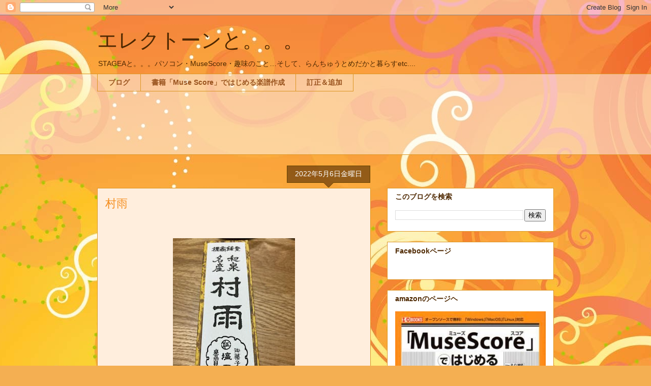

--- FILE ---
content_type: text/html; charset=UTF-8
request_url: https://nyoro3nyoro3.blogspot.com/2022/05/
body_size: 19916
content:
<!DOCTYPE html>
<html class='v2' dir='ltr' xmlns='http://www.w3.org/1999/xhtml' xmlns:b='http://www.google.com/2005/gml/b' xmlns:data='http://www.google.com/2005/gml/data' xmlns:expr='http://www.google.com/2005/gml/expr'>
<head>
<link href='https://www.blogger.com/static/v1/widgets/335934321-css_bundle_v2.css' rel='stylesheet' type='text/css'/>
<meta content='YujqdYpPTuEniQPWFGP0415YfrFPGDWOnuJrJrw-Ma4' name='google-site-verification'/>
<meta content='width=1100' name='viewport'/>
<meta content='text/html; charset=UTF-8' http-equiv='Content-Type'/>
<meta content='blogger' name='generator'/>
<link href='https://nyoro3nyoro3.blogspot.com/favicon.ico' rel='icon' type='image/x-icon'/>
<link href='https://nyoro3nyoro3.blogspot.com/2022/05/' rel='canonical'/>
<link rel="alternate" type="application/atom+xml" title="エレクトーンと&#12290;&#12290;&#12290; - Atom" href="https://nyoro3nyoro3.blogspot.com/feeds/posts/default" />
<link rel="alternate" type="application/rss+xml" title="エレクトーンと&#12290;&#12290;&#12290; - RSS" href="https://nyoro3nyoro3.blogspot.com/feeds/posts/default?alt=rss" />
<link rel="service.post" type="application/atom+xml" title="エレクトーンと&#12290;&#12290;&#12290; - Atom" href="https://www.blogger.com/feeds/9158516291521018958/posts/default" />
<!--Can't find substitution for tag [blog.ieCssRetrofitLinks]-->
<meta content='https://nyoro3nyoro3.blogspot.com/2022/05/' property='og:url'/>
<meta content='エレクトーンと。。。' property='og:title'/>
<meta content='STAGEAと。。。パソコン・MuseScore・趣味のこと…そして、らんちゅうとめだかと暮らすetc....' property='og:description'/>
<title>エレクトーンと&#12290;&#12290;&#12290;: 5月 2022</title>
<style id='page-skin-1' type='text/css'><!--
/*
-----------------------------------------------
Blogger Template Style
Name:     Awesome Inc.
Designer: Tina Chen
URL:      tinachen.org
----------------------------------------------- */
/* Content
----------------------------------------------- */
body {
font: normal normal 13px Arial, Tahoma, Helvetica, FreeSans, sans-serif;
color: #4e2800;
background: #f4af52 url(//themes.googleusercontent.com/image?id=1jBzZZhWmESbxpWuz4_KYI1iPRIJPfZVbhagMxWcJWDsBoLRejCvAeTWImo0USEiGpD5G) repeat fixed top center /* Credit: molotovcoketail (http://www.istockphoto.com/googleimages.php?id=1794602&amp;platform=blogger) */;
}
html body .content-outer {
min-width: 0;
max-width: 100%;
width: 100%;
}
a:link {
text-decoration: none;
color: #f48d1d;
}
a:visited {
text-decoration: none;
color: #b5653b;
}
a:hover {
text-decoration: underline;
color: #f48d1d;
}
.body-fauxcolumn-outer .cap-top {
position: absolute;
z-index: 1;
height: 276px;
width: 100%;
background: transparent none repeat-x scroll top left;
_background-image: none;
}
/* Columns
----------------------------------------------- */
.content-inner {
padding: 0;
}
.header-inner .section {
margin: 0 16px;
}
.tabs-inner .section {
margin: 0 16px;
}
.main-inner {
padding-top: 65px;
}
.main-inner .column-center-inner,
.main-inner .column-left-inner,
.main-inner .column-right-inner {
padding: 0 5px;
}
*+html body .main-inner .column-center-inner {
margin-top: -65px;
}
#layout .main-inner .column-center-inner {
margin-top: 0;
}
/* Header
----------------------------------------------- */
.header-outer {
margin: 0 0 0 0;
background: transparent none repeat scroll 0 0;
}
.Header h1 {
font: normal normal 40px Arial, Tahoma, Helvetica, FreeSans, sans-serif;
color: #4e2800;
text-shadow: 0 0 -1px #000000;
}
.Header h1 a {
color: #4e2800;
}
.Header .description {
font: normal normal 14px Arial, Tahoma, Helvetica, FreeSans, sans-serif;
color: #4e2800;
}
.header-inner .Header .titlewrapper,
.header-inner .Header .descriptionwrapper {
padding-left: 0;
padding-right: 0;
margin-bottom: 0;
}
.header-inner .Header .titlewrapper {
padding-top: 22px;
}
/* Tabs
----------------------------------------------- */
.tabs-outer {
overflow: hidden;
position: relative;
background: transparent url(//www.blogblog.com/1kt/awesomeinc/tabs_gradient_groovy.png) repeat scroll 0 0;
}
#layout .tabs-outer {
overflow: visible;
}
.tabs-cap-top, .tabs-cap-bottom {
position: absolute;
width: 100%;
border-top: 1px solid #dc9522;
}
.tabs-cap-bottom {
bottom: 0;
}
.tabs-inner .widget li a {
display: inline-block;
margin: 0;
padding: .6em 1.5em;
font: normal bold 14px Arial, Tahoma, Helvetica, FreeSans, sans-serif;
color: #99531e;
border-top: 1px solid #dc9522;
border-bottom: 1px solid #dc9522;
border-left: 1px solid #dc9522;
height: 16px;
line-height: 16px;
}
.tabs-inner .widget li:last-child a {
border-right: 1px solid #dc9522;
}
.tabs-inner .widget li.selected a, .tabs-inner .widget li a:hover {
background: #ffeedd url(//www.blogblog.com/1kt/awesomeinc/tabs_gradient_groovy.png) repeat-x scroll 0 -100px;
color: #3c1f00;
}
/* Headings
----------------------------------------------- */
h2 {
font: normal bold 14px Arial, Tahoma, Helvetica, FreeSans, sans-serif;
color: #4e2800;
}
/* Widgets
----------------------------------------------- */
.main-inner .section {
margin: 0 27px;
padding: 0;
}
.main-inner .column-left-outer,
.main-inner .column-right-outer {
margin-top: 0;
}
#layout .main-inner .column-left-outer,
#layout .main-inner .column-right-outer {
margin-top: 0;
}
.main-inner .column-left-inner,
.main-inner .column-right-inner {
background: transparent none repeat 0 0;
-moz-box-shadow: 0 0 0 rgba(0, 0, 0, .2);
-webkit-box-shadow: 0 0 0 rgba(0, 0, 0, .2);
-goog-ms-box-shadow: 0 0 0 rgba(0, 0, 0, .2);
box-shadow: 0 0 0 rgba(0, 0, 0, .2);
-moz-border-radius: 0;
-webkit-border-radius: 0;
-goog-ms-border-radius: 0;
border-radius: 0;
}
#layout .main-inner .column-left-inner,
#layout .main-inner .column-right-inner {
margin-top: 0;
}
.sidebar .widget {
font: normal normal 14px Arial, Tahoma, Helvetica, FreeSans, sans-serif;
color: #4e2800;
}
.sidebar .widget a:link {
color: #f48d1d;
}
.sidebar .widget a:visited {
color: #b5653b;
}
.sidebar .widget a:hover {
color: #f48d1d;
}
.sidebar .widget h2 {
text-shadow: 0 0 -1px #000000;
}
.main-inner .widget {
background-color: #ffffff;
border: 1px solid #dc9522;
padding: 0 15px 15px;
margin: 20px -16px;
-moz-box-shadow: 0 0 0 rgba(0, 0, 0, .2);
-webkit-box-shadow: 0 0 0 rgba(0, 0, 0, .2);
-goog-ms-box-shadow: 0 0 0 rgba(0, 0, 0, .2);
box-shadow: 0 0 0 rgba(0, 0, 0, .2);
-moz-border-radius: 0;
-webkit-border-radius: 0;
-goog-ms-border-radius: 0;
border-radius: 0;
}
.main-inner .widget h2 {
margin: 0 -0;
padding: .6em 0 .5em;
border-bottom: 1px solid transparent;
}
.footer-inner .widget h2 {
padding: 0 0 .4em;
border-bottom: 1px solid transparent;
}
.main-inner .widget h2 + div, .footer-inner .widget h2 + div {
border-top: 0 solid #dc9522;
padding-top: 0;
}
.main-inner .widget .widget-content {
margin: 0 -0;
padding: 7px 0 0;
}
.main-inner .widget ul, .main-inner .widget #ArchiveList ul.flat {
margin: -0 -15px 0;
padding: 0;
list-style: none;
}
.main-inner .widget #ArchiveList {
margin: -0 0 0;
}
.main-inner .widget ul li, .main-inner .widget #ArchiveList ul.flat li {
padding: .5em 15px;
text-indent: 0;
color: #666666;
border-top: 0 solid #dc9522;
border-bottom: 1px solid transparent;
}
.main-inner .widget #ArchiveList ul li {
padding-top: .25em;
padding-bottom: .25em;
}
.main-inner .widget ul li:first-child, .main-inner .widget #ArchiveList ul.flat li:first-child {
border-top: none;
}
.main-inner .widget ul li:last-child, .main-inner .widget #ArchiveList ul.flat li:last-child {
border-bottom: none;
}
.post-body {
position: relative;
}
.main-inner .widget .post-body ul {
padding: 0 2.5em;
margin: .5em 0;
list-style: disc;
}
.main-inner .widget .post-body ul li {
padding: 0.25em 0;
margin-bottom: .25em;
color: #4e2800;
border: none;
}
.footer-inner .widget ul {
padding: 0;
list-style: none;
}
.widget .zippy {
color: #666666;
}
/* Posts
----------------------------------------------- */
body .main-inner .Blog {
padding: 0;
margin-bottom: 1em;
background-color: transparent;
border: none;
-moz-box-shadow: 0 0 0 rgba(0, 0, 0, 0);
-webkit-box-shadow: 0 0 0 rgba(0, 0, 0, 0);
-goog-ms-box-shadow: 0 0 0 rgba(0, 0, 0, 0);
box-shadow: 0 0 0 rgba(0, 0, 0, 0);
}
.main-inner .section:last-child .Blog:last-child {
padding: 0;
margin-bottom: 1em;
}
.main-inner .widget h2.date-header {
margin: 0 -15px 1px;
padding: 0 0 10px 0;
font: normal normal 14px Arial, Tahoma, Helvetica, FreeSans, sans-serif;
color: #ffffff;
background: transparent url(//www.blogblog.com/1kt/awesomeinc/date_background_groovy.png) repeat-x scroll bottom center;
border-top: 1px solid #664400;
border-bottom: 1px solid transparent;
-moz-border-radius-topleft: 0;
-moz-border-radius-topright: 0;
-webkit-border-top-left-radius: 0;
-webkit-border-top-right-radius: 0;
border-top-left-radius: 0;
border-top-right-radius: 0;
position: absolute;
bottom: 100%;
right: 15px;
text-shadow: 0 0 -1px #000000;
}
.main-inner .widget h2.date-header span {
font: normal normal 14px Arial, Tahoma, Helvetica, FreeSans, sans-serif;
display: block;
padding: .5em 15px;
border-left: 1px solid #664400;
border-right: 1px solid #664400;
}
.date-outer {
position: relative;
margin: 65px 0 20px;
padding: 0 15px;
background-color: #ffeedd;
border: 1px solid #dc9522;
-moz-box-shadow: 0 0 0 rgba(0, 0, 0, .2);
-webkit-box-shadow: 0 0 0 rgba(0, 0, 0, .2);
-goog-ms-box-shadow: 0 0 0 rgba(0, 0, 0, .2);
box-shadow: 0 0 0 rgba(0, 0, 0, .2);
-moz-border-radius: 0;
-webkit-border-radius: 0;
-goog-ms-border-radius: 0;
border-radius: 0;
}
.date-outer:first-child {
margin-top: 0;
}
.date-outer:last-child {
margin-bottom: 20px;
-moz-border-radius-bottomleft: 0;
-moz-border-radius-bottomright: 0;
-webkit-border-bottom-left-radius: 0;
-webkit-border-bottom-right-radius: 0;
-goog-ms-border-bottom-left-radius: 0;
-goog-ms-border-bottom-right-radius: 0;
border-bottom-left-radius: 0;
border-bottom-right-radius: 0;
}
.date-posts {
margin: 0 -0;
padding: 0 0;
clear: both;
}
.post-outer, .inline-ad {
border-top: 1px solid #dc9522;
margin: 0 -0;
padding: 15px 0;
}
.post-outer {
padding-bottom: 10px;
}
.post-outer:first-child {
padding-top: 15px;
border-top: none;
}
.post-outer:last-child, .inline-ad:last-child {
border-bottom: none;
}
.post-body {
position: relative;
}
.post-body img {
padding: 8px;
background: transparent;
border: 1px solid transparent;
-moz-box-shadow: 0 0 0 rgba(0, 0, 0, .2);
-webkit-box-shadow: 0 0 0 rgba(0, 0, 0, .2);
box-shadow: 0 0 0 rgba(0, 0, 0, .2);
-moz-border-radius: 0;
-webkit-border-radius: 0;
border-radius: 0;
}
h3.post-title, h4 {
font: normal normal 22px Arial, Tahoma, Helvetica, FreeSans, sans-serif;
color: #f48d1d;
}
h3.post-title a {
font: normal normal 22px Arial, Tahoma, Helvetica, FreeSans, sans-serif;
color: #f48d1d;
}
h3.post-title a:hover {
color: #f48d1d;
text-decoration: underline;
}
.post-header {
margin: 0 0 1em;
}
.post-body {
line-height: 1.4;
}
.post-outer h2 {
color: #4e2800;
}
.post-footer {
margin: 1.5em 0 0;
}
#blog-pager {
padding: 15px;
font-size: 120%;
background-color: #ffeedd;
border: 1px solid #dc9522;
-moz-box-shadow: 0 0 0 rgba(0, 0, 0, .2);
-webkit-box-shadow: 0 0 0 rgba(0, 0, 0, .2);
-goog-ms-box-shadow: 0 0 0 rgba(0, 0, 0, .2);
box-shadow: 0 0 0 rgba(0, 0, 0, .2);
-moz-border-radius: 0;
-webkit-border-radius: 0;
-goog-ms-border-radius: 0;
border-radius: 0;
-moz-border-radius-topleft: 0;
-moz-border-radius-topright: 0;
-webkit-border-top-left-radius: 0;
-webkit-border-top-right-radius: 0;
-goog-ms-border-top-left-radius: 0;
-goog-ms-border-top-right-radius: 0;
border-top-left-radius: 0;
border-top-right-radius-topright: 0;
margin-top: 1em;
}
.blog-feeds, .post-feeds {
margin: 1em 0;
text-align: center;
color: #4e2800;
}
.blog-feeds a, .post-feeds a {
color: #ffffff;
}
.blog-feeds a:visited, .post-feeds a:visited {
color: #ffffff;
}
.blog-feeds a:hover, .post-feeds a:hover {
color: #ffffff;
}
.post-outer .comments {
margin-top: 2em;
}
/* Comments
----------------------------------------------- */
.comments .comments-content .icon.blog-author {
background-repeat: no-repeat;
background-image: url([data-uri]);
}
.comments .comments-content .loadmore a {
border-top: 1px solid #dc9522;
border-bottom: 1px solid #dc9522;
}
.comments .continue {
border-top: 2px solid #dc9522;
}
/* Footer
----------------------------------------------- */
.footer-outer {
margin: -0 0 -1px;
padding: 0 0 0;
color: #4e2800;
overflow: hidden;
}
.footer-fauxborder-left {
border-top: 1px solid #dc9522;
background: #ffffff none repeat scroll 0 0;
-moz-box-shadow: 0 0 0 rgba(0, 0, 0, .2);
-webkit-box-shadow: 0 0 0 rgba(0, 0, 0, .2);
-goog-ms-box-shadow: 0 0 0 rgba(0, 0, 0, .2);
box-shadow: 0 0 0 rgba(0, 0, 0, .2);
margin: 0 -0;
}
/* Mobile
----------------------------------------------- */
body.mobile {
background-size: 100% auto;
}
.mobile .body-fauxcolumn-outer {
background: transparent none repeat scroll top left;
}
*+html body.mobile .main-inner .column-center-inner {
margin-top: 0;
}
.mobile .main-inner .widget {
padding: 0 0 15px;
}
.mobile .main-inner .widget h2 + div,
.mobile .footer-inner .widget h2 + div {
border-top: none;
padding-top: 0;
}
.mobile .footer-inner .widget h2 {
padding: 0.5em 0;
border-bottom: none;
}
.mobile .main-inner .widget .widget-content {
margin: 0;
padding: 7px 0 0;
}
.mobile .main-inner .widget ul,
.mobile .main-inner .widget #ArchiveList ul.flat {
margin: 0 -15px 0;
}
.mobile .main-inner .widget h2.date-header {
right: 0;
}
.mobile .date-header span {
padding: 0.4em 0;
}
.mobile .date-outer:first-child {
margin-bottom: 0;
border: 1px solid #dc9522;
-moz-border-radius-topleft: 0;
-moz-border-radius-topright: 0;
-webkit-border-top-left-radius: 0;
-webkit-border-top-right-radius: 0;
-goog-ms-border-top-left-radius: 0;
-goog-ms-border-top-right-radius: 0;
border-top-left-radius: 0;
border-top-right-radius: 0;
}
.mobile .date-outer {
border-color: #dc9522;
border-width: 0 1px 1px;
}
.mobile .date-outer:last-child {
margin-bottom: 0;
}
.mobile .main-inner {
padding: 0;
}
.mobile .header-inner .section {
margin: 0;
}
.mobile .post-outer, .mobile .inline-ad {
padding: 5px 0;
}
.mobile .tabs-inner .section {
margin: 0 10px;
}
.mobile .main-inner .widget h2 {
margin: 0;
padding: 0;
}
.mobile .main-inner .widget h2.date-header span {
padding: 0;
}
.mobile .main-inner .widget .widget-content {
margin: 0;
padding: 7px 0 0;
}
.mobile #blog-pager {
border: 1px solid transparent;
background: #ffffff none repeat scroll 0 0;
}
.mobile .main-inner .column-left-inner,
.mobile .main-inner .column-right-inner {
background: transparent none repeat 0 0;
-moz-box-shadow: none;
-webkit-box-shadow: none;
-goog-ms-box-shadow: none;
box-shadow: none;
}
.mobile .date-posts {
margin: 0;
padding: 0;
}
.mobile .footer-fauxborder-left {
margin: 0;
border-top: inherit;
}
.mobile .main-inner .section:last-child .Blog:last-child {
margin-bottom: 0;
}
.mobile-index-contents {
color: #4e2800;
}
.mobile .mobile-link-button {
background: #f48d1d url(//www.blogblog.com/1kt/awesomeinc/tabs_gradient_groovy.png) repeat scroll 0 0;
}
.mobile-link-button a:link, .mobile-link-button a:visited {
color: #4e2800;
}
.mobile .tabs-inner .PageList .widget-content {
background: transparent;
border-top: 1px solid;
border-color: #dc9522;
color: #99531e;
}
.mobile .tabs-inner .PageList .widget-content .pagelist-arrow {
border-left: 1px solid #dc9522;
}

--></style>
<style id='template-skin-1' type='text/css'><!--
body {
min-width: 930px;
}
.content-outer, .content-fauxcolumn-outer, .region-inner {
min-width: 930px;
max-width: 930px;
_width: 930px;
}
.main-inner .columns {
padding-left: 0px;
padding-right: 360px;
}
.main-inner .fauxcolumn-center-outer {
left: 0px;
right: 360px;
/* IE6 does not respect left and right together */
_width: expression(this.parentNode.offsetWidth -
parseInt("0px") -
parseInt("360px") + 'px');
}
.main-inner .fauxcolumn-left-outer {
width: 0px;
}
.main-inner .fauxcolumn-right-outer {
width: 360px;
}
.main-inner .column-left-outer {
width: 0px;
right: 100%;
margin-left: -0px;
}
.main-inner .column-right-outer {
width: 360px;
margin-right: -360px;
}
#layout {
min-width: 0;
}
#layout .content-outer {
min-width: 0;
width: 800px;
}
#layout .region-inner {
min-width: 0;
width: auto;
}
--></style>
<link href='https://www.blogger.com/dyn-css/authorization.css?targetBlogID=9158516291521018958&amp;zx=baf3a4ad-57b4-4e23-aeba-6dbd5dbf72d1' media='none' onload='if(media!=&#39;all&#39;)media=&#39;all&#39;' rel='stylesheet'/><noscript><link href='https://www.blogger.com/dyn-css/authorization.css?targetBlogID=9158516291521018958&amp;zx=baf3a4ad-57b4-4e23-aeba-6dbd5dbf72d1' rel='stylesheet'/></noscript>
<meta name='google-adsense-platform-account' content='ca-host-pub-1556223355139109'/>
<meta name='google-adsense-platform-domain' content='blogspot.com'/>

<!-- data-ad-client=ca-pub-3887304638462398 -->

</head>
<body class='loading variant-groovy'>
<div class='navbar section' id='navbar'><div class='widget Navbar' data-version='1' id='Navbar1'><script type="text/javascript">
    function setAttributeOnload(object, attribute, val) {
      if(window.addEventListener) {
        window.addEventListener('load',
          function(){ object[attribute] = val; }, false);
      } else {
        window.attachEvent('onload', function(){ object[attribute] = val; });
      }
    }
  </script>
<div id="navbar-iframe-container"></div>
<script type="text/javascript" src="https://apis.google.com/js/platform.js"></script>
<script type="text/javascript">
      gapi.load("gapi.iframes:gapi.iframes.style.bubble", function() {
        if (gapi.iframes && gapi.iframes.getContext) {
          gapi.iframes.getContext().openChild({
              url: 'https://www.blogger.com/navbar/9158516291521018958?origin\x3dhttps://nyoro3nyoro3.blogspot.com',
              where: document.getElementById("navbar-iframe-container"),
              id: "navbar-iframe"
          });
        }
      });
    </script><script type="text/javascript">
(function() {
var script = document.createElement('script');
script.type = 'text/javascript';
script.src = '//pagead2.googlesyndication.com/pagead/js/google_top_exp.js';
var head = document.getElementsByTagName('head')[0];
if (head) {
head.appendChild(script);
}})();
</script>
</div></div>
<div class='body-fauxcolumns'>
<div class='fauxcolumn-outer body-fauxcolumn-outer'>
<div class='cap-top'>
<div class='cap-left'></div>
<div class='cap-right'></div>
</div>
<div class='fauxborder-left'>
<div class='fauxborder-right'></div>
<div class='fauxcolumn-inner'>
</div>
</div>
<div class='cap-bottom'>
<div class='cap-left'></div>
<div class='cap-right'></div>
</div>
</div>
</div>
<div class='content'>
<div class='content-fauxcolumns'>
<div class='fauxcolumn-outer content-fauxcolumn-outer'>
<div class='cap-top'>
<div class='cap-left'></div>
<div class='cap-right'></div>
</div>
<div class='fauxborder-left'>
<div class='fauxborder-right'></div>
<div class='fauxcolumn-inner'>
</div>
</div>
<div class='cap-bottom'>
<div class='cap-left'></div>
<div class='cap-right'></div>
</div>
</div>
</div>
<div class='content-outer'>
<div class='content-cap-top cap-top'>
<div class='cap-left'></div>
<div class='cap-right'></div>
</div>
<div class='fauxborder-left content-fauxborder-left'>
<div class='fauxborder-right content-fauxborder-right'></div>
<div class='content-inner'>
<header>
<div class='header-outer'>
<div class='header-cap-top cap-top'>
<div class='cap-left'></div>
<div class='cap-right'></div>
</div>
<div class='fauxborder-left header-fauxborder-left'>
<div class='fauxborder-right header-fauxborder-right'></div>
<div class='region-inner header-inner'>
<div class='header section' id='header'><div class='widget Header' data-version='1' id='Header1'>
<div id='header-inner'>
<div class='titlewrapper'>
<h1 class='title'>
<a href='https://nyoro3nyoro3.blogspot.com/'>
エレクトーンと&#12290;&#12290;&#12290;
</a>
</h1>
</div>
<div class='descriptionwrapper'>
<p class='description'><span>STAGEAと&#12290;&#12290;&#12290;パソコン&#12539;MuseScore&#12539;趣味のこと&#8230;そして&#12289;らんちゅうとめだかと暮らすetc....</span></p>
</div>
</div>
</div></div>
</div>
</div>
<div class='header-cap-bottom cap-bottom'>
<div class='cap-left'></div>
<div class='cap-right'></div>
</div>
</div>
</header>
<div class='tabs-outer'>
<div class='tabs-cap-top cap-top'>
<div class='cap-left'></div>
<div class='cap-right'></div>
</div>
<div class='fauxborder-left tabs-fauxborder-left'>
<div class='fauxborder-right tabs-fauxborder-right'></div>
<div class='region-inner tabs-inner'>
<div class='tabs section' id='crosscol'><div class='widget PageList' data-version='1' id='PageList1'>
<h2>ページ</h2>
<div class='widget-content'>
<ul>
<li>
<a href='https://nyoro3nyoro3.blogspot.com/'>ブログ</a>
</li>
<li>
<a href='https://nyoro3nyoro3.blogspot.com/p/muse-score.html'>書籍&#12300;Muse Score&#12301;ではじめる楽譜作成</a>
</li>
<li>
<a href='https://nyoro3nyoro3.blogspot.com/p/blog-page.html'>訂正&#65286;追加</a>
</li>
</ul>
<div class='clear'></div>
</div>
</div></div>
<div class='tabs section' id='crosscol-overflow'><div class='widget AdSense' data-version='1' id='AdSense1'>
<div class='widget-content'>
<script type="text/javascript"><!--
google_ad_client = "ca-pub-3887304638462398";
google_ad_host = "ca-host-pub-1556223355139109";
google_ad_host_channel = "L0005";
/* nyoro3nyoro3_crosscol-overflow_AdSense1_728x90_as */
google_ad_slot = "8102610266";
google_ad_width = 728;
google_ad_height = 90;
//-->
</script>
<script type="text/javascript"
src="//pagead2.googlesyndication.com/pagead/show_ads.js">
</script>
<div class='clear'></div>
</div>
</div></div>
</div>
</div>
<div class='tabs-cap-bottom cap-bottom'>
<div class='cap-left'></div>
<div class='cap-right'></div>
</div>
</div>
<div class='main-outer'>
<div class='main-cap-top cap-top'>
<div class='cap-left'></div>
<div class='cap-right'></div>
</div>
<div class='fauxborder-left main-fauxborder-left'>
<div class='fauxborder-right main-fauxborder-right'></div>
<div class='region-inner main-inner'>
<div class='columns fauxcolumns'>
<div class='fauxcolumn-outer fauxcolumn-center-outer'>
<div class='cap-top'>
<div class='cap-left'></div>
<div class='cap-right'></div>
</div>
<div class='fauxborder-left'>
<div class='fauxborder-right'></div>
<div class='fauxcolumn-inner'>
</div>
</div>
<div class='cap-bottom'>
<div class='cap-left'></div>
<div class='cap-right'></div>
</div>
</div>
<div class='fauxcolumn-outer fauxcolumn-left-outer'>
<div class='cap-top'>
<div class='cap-left'></div>
<div class='cap-right'></div>
</div>
<div class='fauxborder-left'>
<div class='fauxborder-right'></div>
<div class='fauxcolumn-inner'>
</div>
</div>
<div class='cap-bottom'>
<div class='cap-left'></div>
<div class='cap-right'></div>
</div>
</div>
<div class='fauxcolumn-outer fauxcolumn-right-outer'>
<div class='cap-top'>
<div class='cap-left'></div>
<div class='cap-right'></div>
</div>
<div class='fauxborder-left'>
<div class='fauxborder-right'></div>
<div class='fauxcolumn-inner'>
</div>
</div>
<div class='cap-bottom'>
<div class='cap-left'></div>
<div class='cap-right'></div>
</div>
</div>
<!-- corrects IE6 width calculation -->
<div class='columns-inner'>
<div class='column-center-outer'>
<div class='column-center-inner'>
<div class='main section' id='main'><div class='widget Blog' data-version='1' id='Blog1'>
<div class='blog-posts hfeed'>

          <div class="date-outer">
        
<h2 class='date-header'><span>2022年5月6日金曜日</span></h2>

          <div class="date-posts">
        
<div class='post-outer'>
<div class='post hentry' itemprop='blogPost' itemscope='itemscope' itemtype='http://schema.org/BlogPosting'>
<meta content='https://blogger.googleusercontent.com/img/b/R29vZ2xl/AVvXsEhg2ytqrq8CSmEHc3KFbVfh5NT778NgxbnXtHaf-YHznKf-GydE_wZjZZ2ircOhSPFGnfC7NLmuFmp1b7r_bOd0VyoUO7K0CIFkS3RF3iVmcgqoDRWlZvDHGGUSEVwXmN9PGzVa801zyyX0-z7c-xIa6MJ1Vq-vZ04rpEac2WFypwEY1sOQe-Jj-uQx9g/s320/th_2022-04-10%2021.40.20.jpg' itemprop='image_url'/>
<meta content='9158516291521018958' itemprop='blogId'/>
<meta content='2981779372590734746' itemprop='postId'/>
<a name='2981779372590734746'></a>
<h3 class='post-title entry-title' itemprop='name'>
<a href='https://nyoro3nyoro3.blogspot.com/2022/05/blog-post_6.html'>村雨</a>
</h3>
<div class='post-header'>
<div class='post-header-line-1'></div>
</div>
<div class='post-body entry-content' id='post-body-2981779372590734746' itemprop='description articleBody'>
<p>&nbsp;</p><div class="separator" style="clear: both; text-align: center;"><a href="https://blogger.googleusercontent.com/img/b/R29vZ2xl/AVvXsEhg2ytqrq8CSmEHc3KFbVfh5NT778NgxbnXtHaf-YHznKf-GydE_wZjZZ2ircOhSPFGnfC7NLmuFmp1b7r_bOd0VyoUO7K0CIFkS3RF3iVmcgqoDRWlZvDHGGUSEVwXmN9PGzVa801zyyX0-z7c-xIa6MJ1Vq-vZ04rpEac2WFypwEY1sOQe-Jj-uQx9g/s460/th_2022-04-10%2021.40.20.jpg" imageanchor="1" style="margin-left: 1em; margin-right: 1em;"><img border="0" data-original-height="460" data-original-width="345" height="320" src="https://blogger.googleusercontent.com/img/b/R29vZ2xl/AVvXsEhg2ytqrq8CSmEHc3KFbVfh5NT778NgxbnXtHaf-YHznKf-GydE_wZjZZ2ircOhSPFGnfC7NLmuFmp1b7r_bOd0VyoUO7K0CIFkS3RF3iVmcgqoDRWlZvDHGGUSEVwXmN9PGzVa801zyyX0-z7c-xIa6MJ1Vq-vZ04rpEac2WFypwEY1sOQe-Jj-uQx9g/s320/th_2022-04-10%2021.40.20.jpg" width="240" /></a></div><br /><div class="separator" style="clear: both; text-align: center;"><a href="https://blogger.googleusercontent.com/img/b/R29vZ2xl/AVvXsEj5uQ_N5LA6Y7ebbbQ1W8RUxns6lwK9o8wPrkFpPA0ZJ2bwCuW__nwLjLgu6shytqDSXedpp4b_8DtTCrTPafGYMwLJnWaNHWXrJnwyIf2UJ1MQB3-QzrTgs5QxamhpsTgnHn8K70T2myMm-gNBM5NutCbMJ6zMh75FvjKd5xvR2-ts0pYhDrghiCx9iQ/s612/th_2022-04-10%2021.23.29.jpg" imageanchor="1" style="margin-left: 1em; margin-right: 1em;"><img border="0" data-original-height="459" data-original-width="612" height="240" src="https://blogger.googleusercontent.com/img/b/R29vZ2xl/AVvXsEj5uQ_N5LA6Y7ebbbQ1W8RUxns6lwK9o8wPrkFpPA0ZJ2bwCuW__nwLjLgu6shytqDSXedpp4b_8DtTCrTPafGYMwLJnWaNHWXrJnwyIf2UJ1MQB3-QzrTgs5QxamhpsTgnHn8K70T2myMm-gNBM5NutCbMJ6zMh75FvjKd5xvR2-ts0pYhDrghiCx9iQ/s320/th_2022-04-10%2021.23.29.jpg" width="320" /></a></div><br /><p></p>
<div style='clear: both;'></div>
</div>
<div class='post-footer'>
<div class='post-footer-line post-footer-line-1'><span class='post-author vcard'>
投稿者
<span class='fn' itemprop='author' itemscope='itemscope' itemtype='http://schema.org/Person'>
<meta content='https://www.blogger.com/profile/00621644658149225598' itemprop='url'/>
<a class='g-profile' href='https://www.blogger.com/profile/00621644658149225598' rel='author' title='author profile'>
<span itemprop='name'>nyoronyoro</span>
</a>
</span>
</span>
<span class='post-timestamp'>
時刻:
<meta content='https://nyoro3nyoro3.blogspot.com/2022/05/blog-post_6.html' itemprop='url'/>
<a class='timestamp-link' href='https://nyoro3nyoro3.blogspot.com/2022/05/blog-post_6.html' rel='bookmark' title='permanent link'><abbr class='published' itemprop='datePublished' title='2022-05-06T09:31:00+09:00'>9:31</abbr></a>
</span>
<span class='post-icons'>
<span class='item-control blog-admin pid-1649808042'>
<a href='https://www.blogger.com/post-edit.g?blogID=9158516291521018958&postID=2981779372590734746&from=pencil' title='投稿を編集'>
<img alt='' class='icon-action' height='18' src='https://resources.blogblog.com/img/icon18_edit_allbkg.gif' width='18'/>
</a>
</span>
</span>
<div class='post-share-buttons goog-inline-block'>
<a class='goog-inline-block share-button sb-email' href='https://www.blogger.com/share-post.g?blogID=9158516291521018958&postID=2981779372590734746&target=email' target='_blank' title='メールで送信'><span class='share-button-link-text'>メールで送信</span></a><a class='goog-inline-block share-button sb-blog' href='https://www.blogger.com/share-post.g?blogID=9158516291521018958&postID=2981779372590734746&target=blog' onclick='window.open(this.href, "_blank", "height=270,width=475"); return false;' target='_blank' title='BlogThis!'><span class='share-button-link-text'>BlogThis!</span></a><a class='goog-inline-block share-button sb-twitter' href='https://www.blogger.com/share-post.g?blogID=9158516291521018958&postID=2981779372590734746&target=twitter' target='_blank' title='X で共有'><span class='share-button-link-text'>X で共有</span></a><a class='goog-inline-block share-button sb-facebook' href='https://www.blogger.com/share-post.g?blogID=9158516291521018958&postID=2981779372590734746&target=facebook' onclick='window.open(this.href, "_blank", "height=430,width=640"); return false;' target='_blank' title='Facebook で共有する'><span class='share-button-link-text'>Facebook で共有する</span></a><a class='goog-inline-block share-button sb-pinterest' href='https://www.blogger.com/share-post.g?blogID=9158516291521018958&postID=2981779372590734746&target=pinterest' target='_blank' title='Pinterest に共有'><span class='share-button-link-text'>Pinterest に共有</span></a>
</div>
</div>
<div class='post-footer-line post-footer-line-2'><span class='post-labels'>
ラベル:
<a href='https://nyoro3nyoro3.blogspot.com/search/label/%E3%81%8A%E8%8F%93%E5%AD%90%E3%81%A8%E2%80%A6' rel='tag'>お菓子と&#8230;</a>
</span>
</div>
<div class='post-footer-line post-footer-line-3'><span class='post-location'>
</span>
</div>
</div>
</div>
</div>
<div class='inline-ad'>
<script type="text/javascript"><!--
google_ad_client = "ca-pub-3887304638462398";
google_ad_host = "ca-host-pub-1556223355139109";
google_ad_host_channel = "L0007";
/* nyoro3nyoro3_main_Blog1_300x250_as */
google_ad_slot = "3269778269";
google_ad_width = 300;
google_ad_height = 250;
//-->
</script>
<script type="text/javascript"
src="//pagead2.googlesyndication.com/pagead/show_ads.js">
</script>
</div>

        </div></div>
      
</div>
<div class='blog-pager' id='blog-pager'>
<span id='blog-pager-newer-link'>
<a class='blog-pager-newer-link' href='https://nyoro3nyoro3.blogspot.com/search?updated-max=2022-10-09T14:34:00%2B09:00&amp;max-results=7&amp;reverse-paginate=true' id='Blog1_blog-pager-newer-link' title='新しい投稿'>新しい投稿</a>
</span>
<span id='blog-pager-older-link'>
<a class='blog-pager-older-link' href='https://nyoro3nyoro3.blogspot.com/search?updated-max=2022-05-06T09:31:00%2B09:00&amp;max-results=7' id='Blog1_blog-pager-older-link' title='前の投稿'>前の投稿</a>
</span>
<a class='home-link' href='https://nyoro3nyoro3.blogspot.com/'>ホーム</a>
</div>
<div class='clear'></div>
<div class='blog-feeds'>
<div class='feed-links'>
登録:
<a class='feed-link' href='https://nyoro3nyoro3.blogspot.com/feeds/posts/default' target='_blank' type='application/atom+xml'>コメント (Atom)</a>
</div>
</div>
</div></div>
</div>
</div>
<div class='column-left-outer'>
<div class='column-left-inner'>
<aside>
</aside>
</div>
</div>
<div class='column-right-outer'>
<div class='column-right-inner'>
<aside>
<div class='sidebar section' id='sidebar-right-1'><div class='widget BlogSearch' data-version='1' id='BlogSearch1'>
<h2 class='title'>このブログを検索</h2>
<div class='widget-content'>
<div id='BlogSearch1_form'>
<form action='https://nyoro3nyoro3.blogspot.com/search' class='gsc-search-box' target='_top'>
<table cellpadding='0' cellspacing='0' class='gsc-search-box'>
<tbody>
<tr>
<td class='gsc-input'>
<input autocomplete='off' class='gsc-input' name='q' size='10' title='search' type='text' value=''/>
</td>
<td class='gsc-search-button'>
<input class='gsc-search-button' title='search' type='submit' value='検索'/>
</td>
</tr>
</tbody>
</table>
</form>
</div>
</div>
<div class='clear'></div>
</div><div class='widget HTML' data-version='1' id='HTML6'>
<h2 class='title'>Facebookページ</h2>
<div class='widget-content'>
<div id="fb-root"></div>
<script>(function(d, s, id) {
  var js, fjs = d.getElementsByTagName(s)[0];
  if (d.getElementById(id)) return;
  js = d.createElement(s); js.id = id;
  js.src = "//connect.facebook.net/ja_JP/sdk.js#xfbml=1&version=v2.3";
  fjs.parentNode.insertBefore(js, fjs);
}(document, 'script', 'facebook-jssdk'));</script>

<div class="fb-page" data-href="https://www.facebook.com/sengoku.kei" data-width="100" data-height="100" data-hide-cover="false" data-show-facepile="true" data-show-posts="true"><div class="fb-xfbml-parse-ignore"><blockquote cite="https://www.facebook.com/sengoku.kei"><a href="https://www.facebook.com/sengoku.kei">&#12300;Muse Score&#12301;ではじめる楽譜作成</a></blockquote></div></div>
</div>
<div class='clear'></div>
</div><div class='widget Image' data-version='1' id='Image1'>
<h2>amazonのページヘ</h2>
<div class='widget-content'>
<a href='http://ck.jp.ap.valuecommerce.com/servlet/referral?sid=3095051&pid=882303070&vc_url=http%3A%2F%2Fwww.amazon.co.jp%2F%25E3%2580%258CMuseScore%25E3%2580%258D%25E3%2581%25A7%25E3%2581%25AF%25E3%2581%2598%25E3%2582%2581%25E3%2582%258B%25E6%25A5%25BD%25E8%25AD%259C%25E4%25BD%259C%25E6%2588%2590%25E2%2580%2595%25E3%2582%25AA%25E3%2583%25BC%25E3%2583%2597%25E3%2583%25B3%25E3%2582%25BD%25E3%2583%25BC%25E3%2582%25B9%25E3%2581%25A7%25E7%2584%25A1%25E6%2596%2599-%25E3%2580%258CWindows%25E3%2580%258D%25E3%2580%258CMacO-I-O-BOOKS%2Fdp%2F4777518906%2Fref%3Dsr_1_sc_1%3Fie%3DUTF8%26qid%3D1430025678%26sr%3D8-1-spell%26keywords%3D%25E5%25B7%25A5%25E5%25AD%25A6%25E7%25A4%25BE%2Bmuse%2Bscore%26tag%3Dvc-22%26linkCode%3Dure'>
<img alt='amazonのページヘ' height='460' id='Image1_img' src='https://blogger.googleusercontent.com/img/b/R29vZ2xl/AVvXsEj5xromH2Bqkne9pjob8HULD4TpNRCuI7CSOg6eWMZzYKGih-Dqpy5DvbV_NnvaE7kBraLnUjfwWQ4jvR3cULSJI7V4Zz3LTqDIlqjIfmXCkjfjpWMJrslLEa5RD1zUXjlIuVV3KE6pRUc/s1600/th_img008.jpg' width='325'/>
</a>
<br/>
<span class='caption'>ver.2.0対応</span>
</div>
<div class='clear'></div>
</div><div class='widget AdSense' data-version='1' id='AdSense2'>
<div class='widget-content'>
<script type="text/javascript"><!--
google_ad_client = "ca-pub-3887304638462398";
google_ad_host = "ca-host-pub-1556223355139109";
google_ad_host_channel = "L0003";
/* nyoro3nyoro3_footer-1_AdSense2_300x250_as */
google_ad_slot = "6625877069";
google_ad_width = 300;
google_ad_height = 250;
//-->
</script>
<script type="text/javascript"
src="//pagead2.googlesyndication.com/pagead/show_ads.js">
</script>
<div class='clear'></div>
</div>
</div><div class='widget BlogList' data-version='1' id='BlogList1'>
<div class='widget-content'>
<div class='blog-list-container' id='BlogList1_container'>
<ul id='BlogList1_blogs'>
<li style='display: block;'>
<div class='blog-icon'>
<img data-lateloadsrc='https://lh3.googleusercontent.com/blogger_img_proxy/AEn0k_t2Zvnl4vLv3sCl4em_BV4xKocGjqG2T8a4u4ikSZbX8vKMWtK6SsR-QqUDiSj3dqHvyBoiR2fFeieT0sporUnT4kznvQrrdItPaWk=s16-w16-h16' height='16' width='16'/>
</div>
<div class='blog-content'>
<div class='blog-title'>
<a href='https://keipooh.blogspot.com/' target='_blank'>
Electone&#65286;Piano 橋本音楽教室</a>
</div>
<div class='item-content'>
<span class='item-title'>
<a href='https://keipooh.blogspot.com/2026/01/els-03.html' target='_blank'>
新しいエレクトーンELS-03
</a>
</span>
</div>
</div>
<div style='clear: both;'></div>
</li>
<li style='display: block;'>
<div class='blog-icon'>
<img data-lateloadsrc='https://lh3.googleusercontent.com/blogger_img_proxy/AEn0k_vbm-Rt61JiNFU0HBkmpO4GlnszJmz-xt9pChz9am8WXifJypKG1cwIToQZc5vJxzWRJC1KwyNiGK7mJWe49t5dtiIn2aKbbzR3fp7Ke0U=s16-w16-h16' height='16' width='16'/>
</div>
<div class='blog-content'>
<div class='blog-title'>
<a href='https://makofukuro.blogspot.com/' target='_blank'>
まこちゃんのふくろもんやさん</a>
</div>
<div class='item-content'>
<span class='item-title'>
<a href='https://makofukuro.blogspot.com/2025/11/2way.html' target='_blank'>
2wayショルダー&#65286;リュック
</a>
</span>
</div>
</div>
<div style='clear: both;'></div>
</li>
</ul>
<div class='clear'></div>
</div>
</div>
</div><div class='widget Image' data-version='1' id='Image2'>
<h2>まこちゃんのふくろもんやさん</h2>
<div class='widget-content'>
<a href='https://minne.com/@macofukuro'>
<img alt='まこちゃんのふくろもんやさん' height='200' id='Image2_img' src='https://blogger.googleusercontent.com/img/b/R29vZ2xl/AVvXsEj4eN4dRXRXaLTqI4bFAB3eGXouqO5NzXPSqQ8vRCU-FNWYuXN1ww6o1UeM3Nb3WRx2x8VSaQwIyO3a_mcL767ub46WqGb0vnZ_R7BaAz1shcLEaF1sflQSUOzTeJDBHfA_K3otfppn75lm/s1600/minne_b_200_200.gif' width='200'/>
</a>
<br/>
<span class='caption'>minneのページへ</span>
</div>
<div class='clear'></div>
</div><div class='widget PopularPosts' data-version='1' id='PopularPosts1'>
<h2>人気の投稿</h2>
<div class='widget-content popular-posts'>
<ul>
<li>
<div class='item-thumbnail-only'>
<div class='item-thumbnail'>
<a href='https://nyoro3nyoro3.blogspot.com/2014/01/stageaels-01c.html' target='_blank'>
<img alt='' border='0' src='https://blogger.googleusercontent.com/img/b/R29vZ2xl/AVvXsEhb-SH-eZuzKYwkdrPI_g0aNQBRA6FVZfH4zXo4YfARX8244KYneKKyYl110UvXrPuwtTeqIyoTcprKKSYZcmj5UH71BpFtf5DhCMbwarXu-rjUOLc6wAXZw9Ug7F0-UWBecfsrtqSKncg/w72-h72-p-k-no-nu/2013-12-26+09.33.01-i.jpg'/>
</a>
</div>
<div class='item-title'><a href='https://nyoro3nyoro3.blogspot.com/2014/01/stageaels-01c.html'>ステージア(STAGEA,ELS-01C)の分解&#12539;組み立て</a></div>
</div>
<div style='clear: both;'></div>
</li>
<li>
<div class='item-thumbnail-only'>
<div class='item-thumbnail'>
<a href='https://nyoro3nyoro3.blogspot.com/2013/11/muse-score-midi.html' target='_blank'>
<img alt='' border='0' src='https://blogger.googleusercontent.com/img/b/R29vZ2xl/AVvXsEiNJBjWkepYfCi1CzscG10XtNkd79CShqyFOsNsqYwzegNt5OkaaPStjPHZ0foUmPsfebHPiMYFwtKLJjS0iImjhMFsUVvd2xfOFZZE9MzsS2qVx23uTOMKaAy5S701TuEC5f4Sw34aUk4/w72-h72-p-k-no-nu/2013-11-14+16.27.22-i.jpg'/>
</a>
</div>
<div class='item-title'><a href='https://nyoro3nyoro3.blogspot.com/2013/11/muse-score-midi.html'>Muse Score エレクトーンでMIDI入力してみます&#12290;</a></div>
</div>
<div style='clear: both;'></div>
</li>
<li>
<div class='item-thumbnail-only'>
<div class='item-thumbnail'>
<a href='https://nyoro3nyoro3.blogspot.com/2014/01/muse-score_21.html' target='_blank'>
<img alt='' border='0' src='https://blogger.googleusercontent.com/img/b/R29vZ2xl/AVvXsEhYzToSEVTssfNTqX4NTX_UwuDs4MgYz4O1nSLxbsjK4ncjfpFMmxnUuR42veJOW4TYu7xAFehM1MEgwwQCSDRhtOu5DEqAff3TeNusQq2ZQgXhJTkbczG7D9QslRHSW29JEJBdbttT5s8/w72-h72-p-k-no-nu/%E3%82%B9%E3%82%AF%E3%83%AA%E3%83%BC%E3%83%B3%E3%82%B7%E3%83%A7%E3%83%83%E3%83%88+2014-01-21+11.10.02.png'/>
</a>
</div>
<div class='item-title'><a href='https://nyoro3nyoro3.blogspot.com/2014/01/muse-score_21.html'>Muse Score 譜表の間隔</a></div>
</div>
<div style='clear: both;'></div>
</li>
<li>
<div class='item-thumbnail-only'>
<div class='item-thumbnail'>
<a href='https://nyoro3nyoro3.blogspot.com/2013/12/blog-post.html' target='_blank'>
<img alt='' border='0' src='https://blogger.googleusercontent.com/img/b/R29vZ2xl/AVvXsEj82gmm5xfRu1yHIIRIkotFihJQFxY5nhSSNlgxkHXV5Y1mAO5vVAfnyXTvrBDJeSuBCvMqXKzszmvMwU4QmSr9uM3duUS-WdINwTwFe573bXzNQ4doglon0RM8P4N6jNAfR8SlbqsK7XY/w72-h72-p-k-no-nu/%E3%82%B9%E3%82%AF%E3%83%AA%E3%83%BC%E3%83%B3%E3%82%B7%E3%83%A7%E3%83%83%E3%83%88+2013-12-05+14.55.38.png'/>
</a>
</div>
<div class='item-title'><a href='https://nyoro3nyoro3.blogspot.com/2013/12/blog-post.html'>Muse Score 小節の追加&#12539;挿入&#12539;削除</a></div>
</div>
<div style='clear: both;'></div>
</li>
<li>
<div class='item-thumbnail-only'>
<div class='item-thumbnail'>
<a href='https://nyoro3nyoro3.blogspot.com/2013/12/muse-score_15.html' target='_blank'>
<img alt='' border='0' src='https://blogger.googleusercontent.com/img/b/R29vZ2xl/AVvXsEjAxEwmPS5HwppK8MGyMwA-PXG2HsRQtKS2M9OBFmzi7KPmTwFZ7_hDp6DueswEZb7DJf-YZiHVRzTFU3z-lvzanN9XO1evo3CDLuapsCxpNgRkamRjj1jyb5Ny03L_Aa0yW7yTzlYnncY/w72-h72-p-k-no-nu/%E3%82%B9%E3%82%AF%E3%83%AA%E3%83%BC%E3%83%B3%E3%82%B7%E3%83%A7%E3%83%83%E3%83%88+2013-12-15+08.42.20.png'/>
</a>
</div>
<div class='item-title'><a href='https://nyoro3nyoro3.blogspot.com/2013/12/muse-score_15.html'>Muse Score 練習番号などの入れ方</a></div>
</div>
<div style='clear: both;'></div>
</li>
</ul>
<div class='clear'></div>
</div>
</div><div class='widget HTML' data-version='1' id='HTML5'>
<div class='widget-content'>
<a href="http://b.hatena.ne.jp/entry/http://nyoro3nyoro3.blogspot.jp/" class="hatena-bookmark-button" data-hatena-bookmark-title="エレクトーンと&#12290;&#12290;&#12290;" data-hatena-bookmark-layout="standard-noballoon" data-hatena-bookmark-lang="ja" title="このエントリーをはてなブックマークに追加"><img src="https://lh3.googleusercontent.com/blogger_img_proxy/AEn0k_s5Qfu7hS4lOmtClbkaaTI7WmqBTpfLBM69ns8T3U9IcZsQpmnMh2grLNM5BNow6y7POX2r7fiUCnVIgDR-8r8w2OQOgbX5zoL4iD8BYNR_6MwNMtYsIv8t1nvvNcHWwMk=s0-d" alt="このエントリーをはてなブックマークに追加" width="20" height="20" style="border: none;"></a><script type="text/javascript" src="//b.st-hatena.com/js/bookmark_button.js" charset="utf-8" async="async"></script>
</div>
<div class='clear'></div>
</div><div class='widget Label' data-version='1' id='Label3'>
<h2>MuseScore3.0</h2>
<div class='widget-content list-label-widget-content'>
<ul>
<li>
<a dir='ltr' href='https://nyoro3nyoro3.blogspot.com/search/label/MuseScore3.0'>MuseScore3.0</a>
</li>
<li>
<a dir='ltr' href='https://nyoro3nyoro3.blogspot.com/search/label/MuseScore3.0%E3%82%B3%E3%82%B3%E3%81%8C%E5%A4%89%E3%82%8F%E3%81%A3%E3%81%9F%21%3F'>MuseScore3.0ココが変わった!?</a>
</li>
</ul>
<div class='clear'></div>
</div>
</div><div class='widget Label' data-version='1' id='Label2'>
<h2>Muse Score2.0</h2>
<div class='widget-content list-label-widget-content'>
<ul>
<li>
<a dir='ltr' href='https://nyoro3nyoro3.blogspot.com/search/label/Muse%20Score%202.0'>Muse Score 2.0</a>
</li>
<li>
<a dir='ltr' href='https://nyoro3nyoro3.blogspot.com/search/label/Muse%20Score%202.0%E3%81%93%E3%81%93%E3%81%8C%E5%A4%89%E3%82%8F%E3%81%A3%E3%81%9F%21%3F'>Muse Score 2.0ここが変わった!?</a>
</li>
<li>
<a dir='ltr' href='https://nyoro3nyoro3.blogspot.com/search/label/%E6%9B%B8%E7%B1%8D'>書籍</a>
</li>
</ul>
<div class='clear'></div>
</div>
</div></div>
<table border='0' cellpadding='0' cellspacing='0' class='section-columns columns-2'>
<tbody>
<tr>
<td class='first columns-cell'>
<div class='sidebar section' id='sidebar-right-2-1'><div class='widget LinkList' data-version='1' id='LinkList3'>
<h2>MuseScore1.3&#12288;使い方</h2>
<div class='widget-content'>
<ul>
<li><a href='http://nyoro3nyoro3.blogspot.jp/2013/12/muse-score.html'>エレクトーン譜新規作成</a></li>
<li><a href='http://nyoro3nyoro3.blogspot.jp/2013/11/muse-score_30.html'>ピアノ譜新規作成</a></li>
<li><a href='http://nyoro3nyoro3.blogspot.jp/2014/05/muse-score_18.html'>ピアニカ譜の新規作成</a></li>
<li><a href='http://nyoro3nyoro3.blogspot.jp/2013/12/muse-score_16.html'>拍子記号</a></li>
<li><a href='http://nyoro3nyoro3.blogspot.jp/2013/12/muse-score_4.html'>弱起&#65288;アウフタクト&#65289;の曲</a></li>
<li><a href='http://nyoro3nyoro3.blogspot.jp/2013/12/muse-score_14.html'>テンポ</a></li>
<li><a href='http://nyoro3nyoro3.blogspot.jp/2013/11/muse-score_2.html'>アンサンブル譜</a></li>
<li><a href='http://nyoro3nyoro3.blogspot.jp/2014/01/muse-score_13.html'>後からアンサンブル譜</a></li>
<li><a href='http://nyoro3nyoro3.blogspot.jp/2013/11/muse-score_3.html'>パート譜</a></li>
<li><a href='http://nyoro3nyoro3.blogspot.jp/2014/11/muse-score_9.html'>ドラム譜</a></li>
<li><a href='http://nyoro3nyoro3.blogspot.jp/2014/10/muse-score.html'>保存</a></li>
<li><a href='http://nyoro3nyoro3.blogspot.jp/2014/10/muse-score_7.html'>印刷</a></li>
<li><a href='http://nyoro3nyoro3.blogspot.jp/2014/11/muse-score_65.html'>再生</a></li>
</ul>
<div class='clear'></div>
</div>
</div><div class='widget LinkList' data-version='1' id='LinkList9'>
<div class='widget-content'>
<ul>
<li><a href='http://nyoro3nyoro3.blogspot.jp/2013/11/musescore.html'>２声の楽譜</a></li>
<li><a href='http://nyoro3nyoro3.blogspot.jp/2013/10/muse-score.html'>カウンターライン</a></li>
<li><a href='http://nyoro3nyoro3.blogspot.jp/2014/02/muse-score_5.html'>右手から左手へ</a></li>
</ul>
<div class='clear'></div>
</div>
</div><div class='widget LinkList' data-version='1' id='LinkList1'>
<div class='widget-content'>
<ul>
<li><a href='http://nyoro3nyoro3.blogspot.jp/2013/11/muse-score.html'>コードネーム1</a></li>
<li><a href='http://nyoro3nyoro3.blogspot.jp/2014/03/muse-score_15.html'>コードネーム2</a></li>
<li><a href='http://nyoro3nyoro3.blogspot.jp/2013/11/muse-score_14.html'>歌詞</a></li>
<li><a href='http://nyoro3nyoro3.blogspot.jp/2013/12/muse-score_15.html'>練習番号</a></li>
<li><a href='http://nyoro3nyoro3.blogspot.jp/2014/01/muse-score_19.html'>譜表テキスト1&#12288;&#12288;&#12288;(レジストなど)</a></li>
<li><a href='http://nyoro3nyoro3.blogspot.jp/2014/03/muse-score-2.html'>譜表テキスト2&#12288;&#12288;&#12288;(rit. a tempo)</a></li>
</ul>
<div class='clear'></div>
</div>
</div><div class='widget LinkList' data-version='1' id='LinkList7'>
<div class='widget-content'>
<ul>
<li><a href='http://nyoro3nyoro3.blogspot.jp/2013/11/muse-score_11.html'>メロディーの途中でリズム譜</a></li>
<li><a href='http://nyoro3nyoro3.blogspot.jp/2013/11/muse-score_5.html'>移調</a></li>
<li><a href='http://nyoro3nyoro3.blogspot.jp/2013/12/muse-score_7.html'>繰り返し記号</a></li>
<li><a href='http://nyoro3nyoro3.blogspot.jp/2013/12/muse-score_10.html'>カッコの編集</a></li>
<li><a href='http://nyoro3nyoro3.blogspot.jp/2013/12/muse-score_11.html'>コーダの作り方</a></li>
</ul>
<div class='clear'></div>
</div>
</div><div class='widget LinkList' data-version='1' id='LinkList11'>
<div class='widget-content'>
<ul>
<li><a href='http://nyoro3nyoro3.blogspot.jp/2014/02/muse-score_2.html'>アルペジオ</a></li>
<li><a href='http://nyoro3nyoro3.blogspot.jp/2014/02/muse-score_4.html'>フェルマータ</a></li>
<li><a href='http://nyoro3nyoro3.blogspot.jp/2014/02/muse-score_25.html'>オクターブ</a></li>
<li><a href='http://nyoro3nyoro3.blogspot.jp/2014/02/muse-score_28.html'>グリッサンド</a></li>
<li><a href='http://nyoro3nyoro3.blogspot.jp/2015/01/muse-score.html'>トリルとターン</a></li>
<li><a href='http://nyoro3nyoro3.blogspot.jp/2014/03/muse-score_6.html'>音部記号</a></li>
<li><a href='http://nyoro3nyoro3.blogspot.jp/2014/04/muse-score_18.html'>ペダル記号</a></li>
</ul>
<div class='clear'></div>
</div>
</div></div>
</td>
<td class='columns-cell'>
<div class='sidebar section' id='sidebar-right-2-2'><div class='widget LinkList' data-version='1' id='LinkList5'>
<div class='widget-content'>
<ul>
<li><a href='http://nyoro3nyoro3.blogspot.jp/search/label/%E3%81%A1%E3%82%85%E3%81%86%E3%82%8A%E3%81%A3%E3%81%B7'>ちゅうりっぷ</a></li>
<li><a href='http://nyoro3nyoro3.blogspot.jp/2013/11/muse-score_23.html'>基本の入力</a></li>
<li><a href='http://nyoro3nyoro3.blogspot.jp/2013/11/muse-score_17.html'>キーボード入力</a></li>
<li><a href='http://nyoro3nyoro3.blogspot.jp/2013/11/muse-score-midi.html'>MIDI入力(STAGEA)</a></li>
<li><a href='http://nyoro3nyoro3.blogspot.jp/2013/11/muse-score-yamaha-p-80midi.html'>MIDI入力(P-80)</a></li>
</ul>
<div class='clear'></div>
</div>
</div><div class='widget LinkList' data-version='1' id='LinkList8'>
<div class='widget-content'>
<ul>
<li><a href='http://nyoro3nyoro3.blogspot.jp/2013/12/muse-score_640.html'>スラー</a></li>
<li><a href='http://nyoro3nyoro3.blogspot.jp/2013/12/muse-score_3.html'>タイ</a></li>
<li><a href='http://nyoro3nyoro3.blogspot.jp/2013/12/muse-score_24.html'>反転</a></li>
<li><a href='http://nyoro3nyoro3.blogspot.jp/2013/11/muse-score_16.html'>装飾音符1</a></li>
<li><a href='http://nyoro3nyoro3.blogspot.jp/2013/11/muse-score-2.html'>装飾音符2</a></li>
<li><a href='http://nyoro3nyoro3.blogspot.jp/2013/11/blog-post_28.html'>３連符</a></li>
<li><a href='http://nyoro3nyoro3.blogspot.jp/2014/01/muse-score.html'>連桁</a></li>
<li><a href='http://nyoro3nyoro3.blogspot.jp/2014/02/muse-score_19.html'>トレモロ</a></li>
<li><a href='http://nyoro3nyoro3.blogspot.jp/2013/12/muse-score_18.html'>&#65283;&#9837;</a></li>
<li><a href='http://nyoro3nyoro3.blogspot.jp/2013/12/muse-score_22.html'>クレッシェンド&#12539;デクレッシェンド</a></li>
<li><a href='http://nyoro3nyoro3.blogspot.jp/2014/07/muse-score.html'>cresc.&#12288;dim.</a></li>
<li><a href='http://nyoro3nyoro3.blogspot.jp/2013/12/muse-score_19.html'>スタッカート</a></li>
<li><a href='http://nyoro3nyoro3.blogspot.jp/2014/01/muse-score_18.html'>テヌート</a></li>
<li><a href='http://nyoro3nyoro3.blogspot.jp/2014/01/muse-score_16.html'>指番号</a></li>
</ul>
<div class='clear'></div>
</div>
</div><div class='widget LinkList' data-version='1' id='LinkList10'>
<div class='widget-content'>
<ul>
<li><a href='http://nyoro3nyoro3.blogspot.jp/2013/11/muse-score_25.html'>楽譜のページ設定</a></li>
<li><a href='http://nyoro3nyoro3.blogspot.jp/2014/03/muse-score_23.html'>ページ番号</a></li>
<li><a href='http://nyoro3nyoro3.blogspot.jp/2014/01/muse-score_20.html'>譜表の折り返し</a></li>
<li><a href='http://nyoro3nyoro3.blogspot.jp/2014/02/muse-score.html'>改ページ</a></li>
<li><a href='http://nyoro3nyoro3.blogspot.jp/2014/01/muse-score_21.html'>譜表の間隔</a></li>
<li><a href='http://nyoro3nyoro3.blogspot.jp/2013/11/muse-score_27.html'>コピー&#65286;ペースト</a></li>
<li><a href='http://nyoro3nyoro3.blogspot.jp/2013/12/blog-post.html'>小節の追加&#12539;挿入&#12539;削除</a></li>
<li><a href='http://nyoro3nyoro3.blogspot.jp/2013/12/muse-score_8.html'>小節休みを作成</a></li>
<li><a href='http://nyoro3nyoro3.blogspot.jp/2014/01/muse-score_26.html'>範囲外の色付け</a></li>
</ul>
<div class='clear'></div>
</div>
</div><div class='widget LinkList' data-version='1' id='LinkList13'>
<div class='widget-content'>
<ul>
<li><a href='http://nyoro3nyoro3.blogspot.jp/2014/04/muse-score.html'>キーボード入力できない&#65281;</a></li>
<li><a href='http://nyoro3nyoro3.blogspot.jp/2014/03/muse-score_29.html'>全休符が左に&#65281;</a></li>
<li><a href='http://nyoro3nyoro3.blogspot.jp/2014/05/muse-score.html'>入力後の変更1</a></li>
<li><a href='http://nyoro3nyoro3.blogspot.jp/2014/05/muse-score-2.html'>入力後の変更2</a></li>
</ul>
<div class='clear'></div>
</div>
</div></div>
</td>
</tr>
</tbody>
</table>
<div class='sidebar section' id='sidebar-right-3'><div class='widget LinkList' data-version='1' id='LinkList15'>
<h2>YouTube(MuseScore2)</h2>
<div class='widget-content'>
<ul>
<li><a href='https://www.youtube.com/watch?v=itD1NmREjAo'>音符入力</a></li>
</ul>
<div class='clear'></div>
</div>
</div><div class='widget LinkList' data-version='1' id='LinkList14'>
<h2>Youtube(Muse Score1.3)</h2>
<div class='widget-content'>
<ul>
<li><a href='https://www.youtube.com/watch?v=mmg_X8GHP78'>小節の削除</a></li>
<li><a href='https://www.youtube.com/watch?v=tqvYJZzQSmM'>小節の挿入</a></li>
<li><a href='https://www.youtube.com/watch?v=_WFFn8a1uqU'>小節の追加</a></li>
<li><a href='https://www.youtube.com/watch?v=psKou9gSokw&feature=youtu.be'>練習番号の入れ方</a></li>
<li><a href='https://www.youtube.com/watch?v=g9hNuY1DTNc&feature=youtu.be'>コピー&#65286;ペースト</a></li>
</ul>
<div class='clear'></div>
</div>
</div><div class='widget LinkList' data-version='1' id='LinkList12'>
<h2>Libre office使い方</h2>
<div class='widget-content'>
<ul>
<li><a href='http://nyoro3nyoro3.blogspot.jp/search/label/Libre%20Office'>コンサートでプロジェクタ</a></li>
</ul>
<div class='clear'></div>
</div>
</div><div class='widget LinkList' data-version='1' id='LinkList4'>
<div class='widget-content'>
<ul>
<li><a href='http://nyoro3nyoro3.blogspot.jp/2014/01/stageaels-01c.html'>STAGEA分解&#12539;組み立て</a></li>
<li><a href='http://nyoro3nyoro3.blogspot.jp/2017/06/els-02c.html'>エレクトーンの演奏を録音&#65288;オーディオ録音&#65289;</a></li>
<li><a href='http://nyoro3nyoro3.blogspot.jp/2013/11/blog-post_6.html'>エレクトーンの演奏を録音</a></li>
<li><a href='http://nyoro3nyoro3.blogspot.jp/2014/01/iphone5swin.html'>iPhone5sで撮った動画が逆さまに&#65281;</a></li>
<li><a href='http://musescore.org/ja'>Muse Score ダウンロード</a></li>
<li><a href='http://nyoro3nyoro3.blogspot.jp/2015/06/yamaha-chord-tracker.html'>Chord Tracker</a></li>
</ul>
<div class='clear'></div>
</div>
</div><div class='widget LinkList' data-version='1' id='LinkList2'>
<h2>Youtube</h2>
<div class='widget-content'>
<ul>
<li><a href='https://www.youtube.com/watch?v=0fQ-Tmg35NI'>ぞうタイヤを運ぶ&#65281;</a></li>
<li><a href='https://youtu.be/MOLUqoSY4VU'>走るきりん&#65281;</a></li>
<li><a href='https://www.youtube.com/watch?v=mMfRmzzSN9c'>べビーらんちゅう</a></li>
<li><a href='https://www.youtube.com/watch?v=aHAw20uIfjA'>竹野海岸</a></li>
<li><a href='https://www.youtube.com/watch?v=bpvayIIBDR8'>クワガタ</a></li>
<li><a href='https://www.youtube.com/watch?v=mIt2TlJ3Qes'>奈良の鹿</a></li>
<li><a href='https://www.youtube.com/watch?v=hIhS66e6Dk4'>かたつむり</a></li>
<li><a href='https://www.youtube.com/watch?v=YD4Zjzaonn0'>つばめのひな飛ぶ練習から戻る</a></li>
<li><a href='https://www.youtube.com/watch?v=7sr8YTRHdKg&feature=youtu.be'>つばめのひな10日目</a></li>
<li><a href='https://www.youtube.com/watch?v=pGdXn2G8U4I'>つばめ威嚇する</a></li>
<li><a href='https://www.youtube.com/watch?v=p4KlLSWWFKo'>つばめのひな誕生</a></li>
<li><a href='https://www.youtube.com/watch?v=D25JV416m2Q'>つばめの巣作り</a></li>
<li><a href='https://www.youtube.com/watch?v=rYk6S3ksN_0'>永観堂の紅葉</a></li>
<li><a href='https://www.youtube.com/watch?v=j4vFSeDSHdU'>永観堂多宝塔からの紅葉</a></li>
<li><a href='https://www.youtube.com/watch?v=3VTHrc6eQbU'>冬の琵琶湖</a></li>
<li><a href='https://www.youtube.com/watch?v=vIsEgiPZKjo'>らんちゅうえさくれダンス</a></li>
<li><a href='https://www.youtube.com/watch?v=plRZH0aZDbE'>らんちゅうえさを食べる</a></li>
<li><a href='https://www.youtube.com/watch?v=54o7W5iEdIE'>らんちゅう眠る</a></li>
<li><a href='https://www.youtube.com/watch?v=uvIVDYBghrA'>めだかのお昼ごはん</a></li>
<li><a href="//www.youtube.com/watch?v=HXu4m4jTUu4&amp;feature=youtu.be">めだかえさを食べる</a></li>
<li><a href='https://www.youtube.com/watch?v=-FTr8yNpofs'>めだかの卵を取る</a></li>
<li><a href='https://www.youtube.com/watch?v=eNCqK3Vi1OM'>めだかの稚魚</a></li>
<li><a href='https://www.youtube.com/watch?v=98n9lqhNoEY'>めだかにクモ</a></li>
<li><a href="//www.youtube.com/watch?v=-W7M6yZTYvA&amp;feature=youtu.be">カメムシをペットボトルでとる</a></li>
</ul>
<div class='clear'></div>
</div>
</div><div class='widget LinkList' data-version='1' id='LinkList6'>
<div class='widget-content'>
<ul>
<li><a href='http://nyoro3nyoro3.blogspot.jp/search/label/%E3%82%89%E3%82%93%E3%81%A1%E3%82%85%E3%81%86'>らんちゅうの飼い方</a></li>
</ul>
<div class='clear'></div>
</div>
</div><div class='widget HTML' data-version='1' id='HTML1'>
<div class='widget-content'>
<iframe frameborder="0" allowtransparency="true" height="60" width="234" marginheight="0" scrolling="no" src="http://ad.jp.ap.valuecommerce.com/servlet/htmlbanner?sid=3095051&pid=882320251" marginwidth="0"><script language="javascript" src="//ad.jp.ap.valuecommerce.com/servlet/jsbanner?sid=3095051&amp;pid=882320251"></script><noscript><a href="http://ck.jp.ap.valuecommerce.com/servlet/referral?sid=3095051&pid=882320251" target="_blank" ><img src="https://lh3.googleusercontent.com/blogger_img_proxy/AEn0k_uy1ymf98eUc5VatDvm44pROLW9Qat3tTsY1j67Qt0Il8934hTqQRPas2v95IwEljxapGKHyBSuNeh9ktan3j-2vH-ukmj_ZPRaktq7xBW2y3WhJ0qysHQz_MKl25CWEOYDNENI1z1b9_bLiRcBDV24=s0-d" height="60" width="234" border="0"></a></noscript></iframe>
</div>
<div class='clear'></div>
</div><div class='widget HTML' data-version='1' id='HTML3'>
<div class='widget-content'>
<iframe frameborder="0" allowtransparency="true" height="60" width="234" marginheight="0" scrolling="no" src="http://ad.jp.ap.valuecommerce.com/servlet/htmlbanner?sid=3095051&pid=882320313" marginwidth="0"><script language="javascript" src="//ad.jp.ap.valuecommerce.com/servlet/jsbanner?sid=3095051&amp;pid=882320313"></script><noscript><a href="http://ck.jp.ap.valuecommerce.com/servlet/referral?sid=3095051&pid=882320313" target="_blank" ><img src="https://lh3.googleusercontent.com/blogger_img_proxy/AEn0k_sXsIAXSbFjX3pmSH76U3weqxkiJZGtzMjG67kjDRZFYDojJf9e72Wnk5iAGDF-2ZzJrcvxpEQqkm0WRluT5fFPjGnsF3SA5dNVaSpKT9WZQRxqdhoZPs6nv9QC_0NIlTYOB6zh-4OPvpGrGhp8n7yR=s0-d" height="60" width="234" border="0"></a></noscript></iframe>
</div>
<div class='clear'></div>
</div><div class='widget Label' data-version='1' id='Label1'>
<h2>ラベル</h2>
<div class='widget-content list-label-widget-content'>
<ul>
<li>
<a dir='ltr' href='https://nyoro3nyoro3.blogspot.com/search/label/Blog'>Blog</a>
<span dir='ltr'>(152)</span>
</li>
<li>
<a dir='ltr' href='https://nyoro3nyoro3.blogspot.com/search/label/Chord%20Tracker'>Chord Tracker</a>
<span dir='ltr'>(1)</span>
</li>
<li>
<a dir='ltr' href='https://nyoro3nyoro3.blogspot.com/search/label/ELS-02C'>ELS-02C</a>
<span dir='ltr'>(8)</span>
</li>
<li>
<a dir='ltr' href='https://nyoro3nyoro3.blogspot.com/search/label/ELS-03'>ELS-03</a>
<span dir='ltr'>(1)</span>
</li>
<li>
<a dir='ltr' href='https://nyoro3nyoro3.blogspot.com/search/label/GarageBand'>GarageBand</a>
<span dir='ltr'>(1)</span>
</li>
<li>
<a dir='ltr' href='https://nyoro3nyoro3.blogspot.com/search/label/iOS'>iOS</a>
<span dir='ltr'>(2)</span>
</li>
<li>
<a dir='ltr' href='https://nyoro3nyoro3.blogspot.com/search/label/iPhone5s'>iPhone5s</a>
<span dir='ltr'>(4)</span>
</li>
<li>
<a dir='ltr' href='https://nyoro3nyoro3.blogspot.com/search/label/iPhone6s'>iPhone6s</a>
<span dir='ltr'>(3)</span>
</li>
<li>
<a dir='ltr' href='https://nyoro3nyoro3.blogspot.com/search/label/Kids%E3%81%8A%E3%81%8B%E3%81%97%E3%81%8F%E3%82%89%E3%81%B6'>Kidsおかしくらぶ</a>
<span dir='ltr'>(17)</span>
</li>
<li>
<a dir='ltr' href='https://nyoro3nyoro3.blogspot.com/search/label/Kittar'>Kittar</a>
<span dir='ltr'>(1)</span>
</li>
<li>
<a dir='ltr' href='https://nyoro3nyoro3.blogspot.com/search/label/Libre%20Office'>Libre Office</a>
<span dir='ltr'>(8)</span>
</li>
<li>
<a dir='ltr' href='https://nyoro3nyoro3.blogspot.com/search/label/Muse%20Score'>Muse Score</a>
<span dir='ltr'>(76)</span>
</li>
<li>
<a dir='ltr' href='https://nyoro3nyoro3.blogspot.com/search/label/Muse%20Score%202.0'>Muse Score 2.0</a>
<span dir='ltr'>(31)</span>
</li>
<li>
<a dir='ltr' href='https://nyoro3nyoro3.blogspot.com/search/label/Muse%20Score%202.0%E3%81%93%E3%81%93%E3%81%8C%E5%A4%89%E3%82%8F%E3%81%A3%E3%81%9F%21%3F'>Muse Score 2.0ここが変わった!?</a>
<span dir='ltr'>(12)</span>
</li>
<li>
<a dir='ltr' href='https://nyoro3nyoro3.blogspot.com/search/label/MuseScore3.0'>MuseScore3.0</a>
<span dir='ltr'>(5)</span>
</li>
<li>
<a dir='ltr' href='https://nyoro3nyoro3.blogspot.com/search/label/MuseScore3.0%E3%82%B3%E3%82%B3%E3%81%8C%E5%A4%89%E3%82%8F%E3%81%A3%E3%81%9F%21%3F'>MuseScore3.0ココが変わった!?</a>
<span dir='ltr'>(4)</span>
</li>
<li>
<a dir='ltr' href='https://nyoro3nyoro3.blogspot.com/search/label/musescore4.0'>musescore4.0</a>
<span dir='ltr'>(1)</span>
</li>
<li>
<a dir='ltr' href='https://nyoro3nyoro3.blogspot.com/search/label/STAGEA'>STAGEA</a>
<span dir='ltr'>(10)</span>
</li>
<li>
<a dir='ltr' href='https://nyoro3nyoro3.blogspot.com/search/label/STAGEA%20%26%20%E3%82%B5%E3%82%A4%E3%83%90%E3%83%BCjet'>STAGEA &amp; サイバーjet</a>
<span dir='ltr'>(8)</span>
</li>
<li>
<a dir='ltr' href='https://nyoro3nyoro3.blogspot.com/search/label/SYNCROOM'>SYNCROOM</a>
<span dir='ltr'>(1)</span>
</li>
<li>
<a dir='ltr' href='https://nyoro3nyoro3.blogspot.com/search/label/USJ'>USJ</a>
<span dir='ltr'>(1)</span>
</li>
<li>
<a dir='ltr' href='https://nyoro3nyoro3.blogspot.com/search/label/YouTube'>YouTube</a>
<span dir='ltr'>(1)</span>
</li>
<li>
<a dir='ltr' href='https://nyoro3nyoro3.blogspot.com/search/label/%E3%82%A2%E3%82%B2%E3%83%8F'>アゲハ</a>
<span dir='ltr'>(1)</span>
</li>
<li>
<a dir='ltr' href='https://nyoro3nyoro3.blogspot.com/search/label/%E3%82%A2%E3%83%83%E3%83%97%E3%83%87%E3%83%BC%E3%83%88'>アップデート</a>
<span dir='ltr'>(1)</span>
</li>
<li>
<a dir='ltr' href='https://nyoro3nyoro3.blogspot.com/search/label/%E3%81%8A%E8%8F%93%E5%AD%90%E3%81%A8%E2%80%A6'>お菓子と&#8230;</a>
<span dir='ltr'>(351)</span>
</li>
<li>
<a dir='ltr' href='https://nyoro3nyoro3.blogspot.com/search/label/%E3%81%8A%E5%BC%81%E5%BD%93'>お弁当</a>
<span dir='ltr'>(3)</span>
</li>
<li>
<a dir='ltr' href='https://nyoro3nyoro3.blogspot.com/search/label/%E3%82%AC%E3%83%BC%E3%83%87%E3%83%8B%E3%83%B3%E3%82%B0'>ガーデニング</a>
<span dir='ltr'>(108)</span>
</li>
<li>
<a dir='ltr' href='https://nyoro3nyoro3.blogspot.com/search/label/%E3%82%AB%E3%83%8B'>カニ</a>
<span dir='ltr'>(1)</span>
</li>
<li>
<a dir='ltr' href='https://nyoro3nyoro3.blogspot.com/search/label/%E3%82%AB%E3%83%97%E3%83%81%E3%83%BC%E3%83%8E'>カプチーノ</a>
<span dir='ltr'>(1)</span>
</li>
<li>
<a dir='ltr' href='https://nyoro3nyoro3.blogspot.com/search/label/%E3%81%8B%E3%82%8A%E3%82%93%E3%82%B7%E3%83%AD%E3%83%83%E3%83%97'>かりんシロップ</a>
<span dir='ltr'>(5)</span>
</li>
<li>
<a dir='ltr' href='https://nyoro3nyoro3.blogspot.com/search/label/%E3%82%AF%E3%82%A4%E3%82%BA'>クイズ</a>
<span dir='ltr'>(1)</span>
</li>
<li>
<a dir='ltr' href='https://nyoro3nyoro3.blogspot.com/search/label/%E3%82%AF%E3%83%83%E3%82%AD%E3%83%BC'>クッキー</a>
<span dir='ltr'>(1)</span>
</li>
<li>
<a dir='ltr' href='https://nyoro3nyoro3.blogspot.com/search/label/%E3%82%AF%E3%83%AF%E3%82%AC%E3%82%BF'>クワガタ</a>
<span dir='ltr'>(1)</span>
</li>
<li>
<a dir='ltr' href='https://nyoro3nyoro3.blogspot.com/search/label/%E3%82%B5%E3%82%A6%E3%83%B3%E3%83%89%E3%82%AB%E3%83%BC%E3%83%8B%E3%83%90%E3%83%AB'>サウンドカーニバル</a>
<span dir='ltr'>(1)</span>
</li>
<li>
<a dir='ltr' href='https://nyoro3nyoro3.blogspot.com/search/label/%E3%81%97%E3%81%9D%E3%82%B8%E3%83%A5%E3%83%BC%E3%82%B9'>しそジュース</a>
<span dir='ltr'>(4)</span>
</li>
<li>
<a dir='ltr' href='https://nyoro3nyoro3.blogspot.com/search/label/%E3%81%98%E3%82%83%E3%81%8C%E3%81%84%E3%82%82'>じゃがいも</a>
<span dir='ltr'>(1)</span>
</li>
<li>
<a dir='ltr' href='https://nyoro3nyoro3.blogspot.com/search/label/%E3%82%B7%E3%83%B3%E3%82%AC%E3%83%9D%E3%83%BC%E3%83%AB'>シンガポール</a>
<span dir='ltr'>(1)</span>
</li>
<li>
<a dir='ltr' href='https://nyoro3nyoro3.blogspot.com/search/label/%E3%81%A1%E3%82%85%E3%81%86%E3%82%8A%E3%81%A3%E3%81%B7'>ちゅうりっぷ</a>
<span dir='ltr'>(4)</span>
</li>
<li>
<a dir='ltr' href='https://nyoro3nyoro3.blogspot.com/search/label/%E3%81%A4%E3%81%B0%E3%82%81'>つばめ</a>
<span dir='ltr'>(29)</span>
</li>
<li>
<a dir='ltr' href='https://nyoro3nyoro3.blogspot.com/search/label/%E3%83%8F%E3%83%AA%E3%83%BC%E3%83%9D%E3%83%83%E3%82%BF%E3%83%BC'>ハリーポッター</a>
<span dir='ltr'>(1)</span>
</li>
<li>
<a dir='ltr' href='https://nyoro3nyoro3.blogspot.com/search/label/%E3%83%96%E3%83%AB%E3%83%BC%E3%83%A1%E3%81%AE%E4%B8%98'>ブルーメの丘</a>
<span dir='ltr'>(2)</span>
</li>
<li>
<a dir='ltr' href='https://nyoro3nyoro3.blogspot.com/search/label/%E3%82%81%E3%81%A0%E3%81%8B'>めだか</a>
<span dir='ltr'>(9)</span>
</li>
<li>
<a dir='ltr' href='https://nyoro3nyoro3.blogspot.com/search/label/%E3%83%A4%E3%83%9E%E3%83%9C%E3%82%A6%E3%82%B7'>ヤマボウシ</a>
<span dir='ltr'>(1)</span>
</li>
<li>
<a dir='ltr' href='https://nyoro3nyoro3.blogspot.com/search/label/%E3%82%89%E3%81%A3%E3%81%8D%E3%82%87%E3%81%86'>らっきょう</a>
<span dir='ltr'>(10)</span>
</li>
<li>
<a dir='ltr' href='https://nyoro3nyoro3.blogspot.com/search/label/%E3%82%89%E3%82%93%E3%81%A1%E3%82%85%E3%81%86'>らんちゅう</a>
<span dir='ltr'>(25)</span>
</li>
<li>
<a dir='ltr' href='https://nyoro3nyoro3.blogspot.com/search/label/%E3%83%AC%E3%82%B7%E3%83%94'>レシピ</a>
<span dir='ltr'>(16)</span>
</li>
<li>
<a dir='ltr' href='https://nyoro3nyoro3.blogspot.com/search/label/%E6%B0%B8%E8%A6%B3%E5%A0%82'>永観堂</a>
<span dir='ltr'>(9)</span>
</li>
<li>
<a dir='ltr' href='https://nyoro3nyoro3.blogspot.com/search/label/%E5%B9%B2%E3%81%97%E6%9F%BF'>干し柿</a>
<span dir='ltr'>(5)</span>
</li>
<li>
<a dir='ltr' href='https://nyoro3nyoro3.blogspot.com/search/label/%E6%9C%BD%E6%9C%A8'>朽木</a>
<span dir='ltr'>(1)</span>
</li>
<li>
<a dir='ltr' href='https://nyoro3nyoro3.blogspot.com/search/label/%E9%87%91%E9%AD%9A'>金魚</a>
<span dir='ltr'>(4)</span>
</li>
<li>
<a dir='ltr' href='https://nyoro3nyoro3.blogspot.com/search/label/%E9%9D%B4%E4%B8%8B%E3%82%AB%E3%83%BC%E3%83%AB'>靴下カール</a>
<span dir='ltr'>(1)</span>
</li>
<li>
<a dir='ltr' href='https://nyoro3nyoro3.blogspot.com/search/label/%E7%94%A3%E5%8D%B5'>産卵</a>
<span dir='ltr'>(2)</span>
</li>
<li>
<a dir='ltr' href='https://nyoro3nyoro3.blogspot.com/search/label/%E6%9B%B8%E7%B1%8D'>書籍</a>
<span dir='ltr'>(4)</span>
</li>
<li>
<a dir='ltr' href='https://nyoro3nyoro3.blogspot.com/search/label/%E6%96%B0%E3%81%97%E3%82%87%E3%81%86%E3%81%8C'>新しょうが</a>
<span dir='ltr'>(5)</span>
</li>
<li>
<a dir='ltr' href='https://nyoro3nyoro3.blogspot.com/search/label/%E6%B0%B4%E6%8F%9B%E3%81%88'>水換え</a>
<span dir='ltr'>(1)</span>
</li>
<li>
<a dir='ltr' href='https://nyoro3nyoro3.blogspot.com/search/label/%E5%A4%A7%E6%96%87%E5%AD%97'>大文字</a>
<span dir='ltr'>(1)</span>
</li>
<li>
<a dir='ltr' href='https://nyoro3nyoro3.blogspot.com/search/label/%E5%BC%BE%E3%81%8D%E6%94%BE%E9%A1%8C'>弾き放題</a>
<span dir='ltr'>(1)</span>
</li>
<li>
<a dir='ltr' href='https://nyoro3nyoro3.blogspot.com/search/label/%E7%AB%B9%E9%87%8E%E6%B5%B7%E5%B2%B8'>竹野海岸</a>
<span dir='ltr'>(1)</span>
</li>
<li>
<a dir='ltr' href='https://nyoro3nyoro3.blogspot.com/search/label/%E8%99%AB'>虫</a>
<span dir='ltr'>(5)</span>
</li>
<li>
<a dir='ltr' href='https://nyoro3nyoro3.blogspot.com/search/label/%E5%A5%88%E8%89%AF'>奈良</a>
<span dir='ltr'>(1)</span>
</li>
<li>
<a dir='ltr' href='https://nyoro3nyoro3.blogspot.com/search/label/%E6%97%A5%E5%B8%B8'>日常</a>
<span dir='ltr'>(1)</span>
</li>
<li>
<a dir='ltr' href='https://nyoro3nyoro3.blogspot.com/search/label/%E7%8C%AB'>猫</a>
<span dir='ltr'>(1)</span>
</li>
<li>
<a dir='ltr' href='https://nyoro3nyoro3.blogspot.com/search/label/%E6%A2%85%E3%82%B8%E3%83%A5%E3%83%BC%E3%82%B9'>梅ジュース</a>
<span dir='ltr'>(16)</span>
</li>
<li>
<a dir='ltr' href='https://nyoro3nyoro3.blogspot.com/search/label/%E6%A2%85%E5%B9%B2%E3%81%97'>梅干し</a>
<span dir='ltr'>(29)</span>
</li>
<li>
<a dir='ltr' href='https://nyoro3nyoro3.blogspot.com/search/label/%E6%A2%85%E5%B9%B2%E3%81%972016'>梅干し2016</a>
<span dir='ltr'>(8)</span>
</li>
<li>
<a dir='ltr' href='https://nyoro3nyoro3.blogspot.com/search/label/%E6%A2%85%E5%B9%B2%E3%81%972017'>梅干し2017</a>
<span dir='ltr'>(5)</span>
</li>
<li>
<a dir='ltr' href='https://nyoro3nyoro3.blogspot.com/search/label/%E6%A2%85%E5%B9%B2%E3%81%972019'>梅干し2019</a>
<span dir='ltr'>(4)</span>
</li>
<li>
<a dir='ltr' href='https://nyoro3nyoro3.blogspot.com/search/label/%E6%A2%85%E5%B9%B2%E3%81%972020'>梅干し2020</a>
<span dir='ltr'>(3)</span>
</li>
<li>
<a dir='ltr' href='https://nyoro3nyoro3.blogspot.com/search/label/%E6%A2%85%E5%B9%B2%E3%81%972021'>梅干し2021</a>
<span dir='ltr'>(3)</span>
</li>
<li>
<a dir='ltr' href='https://nyoro3nyoro3.blogspot.com/search/label/%E6%A2%85%E5%B9%B2%E3%81%972022'>梅干し2022</a>
<span dir='ltr'>(3)</span>
</li>
<li>
<a dir='ltr' href='https://nyoro3nyoro3.blogspot.com/search/label/%E6%A2%85%E5%B9%B2%E3%81%972023'>梅干し2023</a>
<span dir='ltr'>(3)</span>
</li>
<li>
<a dir='ltr' href='https://nyoro3nyoro3.blogspot.com/search/label/%E6%A2%85%E5%B9%B2%E3%81%972024'>梅干し2024</a>
<span dir='ltr'>(3)</span>
</li>
<li>
<a dir='ltr' href='https://nyoro3nyoro3.blogspot.com/search/label/%E6%A2%85%E5%B9%B2%E3%81%972025'>梅干し2025</a>
<span dir='ltr'>(3)</span>
</li>
<li>
<a dir='ltr' href='https://nyoro3nyoro3.blogspot.com/search/label/%E7%99%BD%E9%A6%AC47'>白馬47</a>
<span dir='ltr'>(1)</span>
</li>
<li>
<a dir='ltr' href='https://nyoro3nyoro3.blogspot.com/search/label/%E7%99%BD%E9%A6%AC%E4%B9%97%E9%9E%8D'>白馬乗鞍</a>
<span dir='ltr'>(8)</span>
</li>
<li>
<a dir='ltr' href='https://nyoro3nyoro3.blogspot.com/search/label/%E5%A7%AB%E8%B7%AF%E5%9F%8E'>姫路城</a>
<span dir='ltr'>(1)</span>
</li>
<li>
<a dir='ltr' href='https://nyoro3nyoro3.blogspot.com/search/label/%E7%97%85%E6%B0%97'>病気</a>
<span dir='ltr'>(6)</span>
</li>
</ul>
<div class='clear'></div>
</div>
</div><div class='widget BlogArchive' data-version='1' id='BlogArchive1'>
<h2>ブログ アーカイブ</h2>
<div class='widget-content'>
<div id='ArchiveList'>
<div id='BlogArchive1_ArchiveList'>
<ul class='hierarchy'>
<li class='archivedate collapsed'>
<a class='toggle' href='javascript:void(0)'>
<span class='zippy'>

        &#9658;&#160;
      
</span>
</a>
<a class='post-count-link' href='https://nyoro3nyoro3.blogspot.com/2026/'>
2026
</a>
<span class='post-count' dir='ltr'>(2)</span>
<ul class='hierarchy'>
<li class='archivedate collapsed'>
<a class='toggle' href='javascript:void(0)'>
<span class='zippy'>

        &#9658;&#160;
      
</span>
</a>
<a class='post-count-link' href='https://nyoro3nyoro3.blogspot.com/2026/01/'>
1月
</a>
<span class='post-count' dir='ltr'>(2)</span>
</li>
</ul>
</li>
</ul>
<ul class='hierarchy'>
<li class='archivedate collapsed'>
<a class='toggle' href='javascript:void(0)'>
<span class='zippy'>

        &#9658;&#160;
      
</span>
</a>
<a class='post-count-link' href='https://nyoro3nyoro3.blogspot.com/2025/'>
2025
</a>
<span class='post-count' dir='ltr'>(16)</span>
<ul class='hierarchy'>
<li class='archivedate collapsed'>
<a class='toggle' href='javascript:void(0)'>
<span class='zippy'>

        &#9658;&#160;
      
</span>
</a>
<a class='post-count-link' href='https://nyoro3nyoro3.blogspot.com/2025/12/'>
12月
</a>
<span class='post-count' dir='ltr'>(1)</span>
</li>
</ul>
<ul class='hierarchy'>
<li class='archivedate collapsed'>
<a class='toggle' href='javascript:void(0)'>
<span class='zippy'>

        &#9658;&#160;
      
</span>
</a>
<a class='post-count-link' href='https://nyoro3nyoro3.blogspot.com/2025/11/'>
11月
</a>
<span class='post-count' dir='ltr'>(2)</span>
</li>
</ul>
<ul class='hierarchy'>
<li class='archivedate collapsed'>
<a class='toggle' href='javascript:void(0)'>
<span class='zippy'>

        &#9658;&#160;
      
</span>
</a>
<a class='post-count-link' href='https://nyoro3nyoro3.blogspot.com/2025/08/'>
8月
</a>
<span class='post-count' dir='ltr'>(2)</span>
</li>
</ul>
<ul class='hierarchy'>
<li class='archivedate collapsed'>
<a class='toggle' href='javascript:void(0)'>
<span class='zippy'>

        &#9658;&#160;
      
</span>
</a>
<a class='post-count-link' href='https://nyoro3nyoro3.blogspot.com/2025/07/'>
7月
</a>
<span class='post-count' dir='ltr'>(3)</span>
</li>
</ul>
<ul class='hierarchy'>
<li class='archivedate collapsed'>
<a class='toggle' href='javascript:void(0)'>
<span class='zippy'>

        &#9658;&#160;
      
</span>
</a>
<a class='post-count-link' href='https://nyoro3nyoro3.blogspot.com/2025/06/'>
6月
</a>
<span class='post-count' dir='ltr'>(1)</span>
</li>
</ul>
<ul class='hierarchy'>
<li class='archivedate collapsed'>
<a class='toggle' href='javascript:void(0)'>
<span class='zippy'>

        &#9658;&#160;
      
</span>
</a>
<a class='post-count-link' href='https://nyoro3nyoro3.blogspot.com/2025/04/'>
4月
</a>
<span class='post-count' dir='ltr'>(1)</span>
</li>
</ul>
<ul class='hierarchy'>
<li class='archivedate collapsed'>
<a class='toggle' href='javascript:void(0)'>
<span class='zippy'>

        &#9658;&#160;
      
</span>
</a>
<a class='post-count-link' href='https://nyoro3nyoro3.blogspot.com/2025/03/'>
3月
</a>
<span class='post-count' dir='ltr'>(1)</span>
</li>
</ul>
<ul class='hierarchy'>
<li class='archivedate collapsed'>
<a class='toggle' href='javascript:void(0)'>
<span class='zippy'>

        &#9658;&#160;
      
</span>
</a>
<a class='post-count-link' href='https://nyoro3nyoro3.blogspot.com/2025/02/'>
2月
</a>
<span class='post-count' dir='ltr'>(1)</span>
</li>
</ul>
<ul class='hierarchy'>
<li class='archivedate collapsed'>
<a class='toggle' href='javascript:void(0)'>
<span class='zippy'>

        &#9658;&#160;
      
</span>
</a>
<a class='post-count-link' href='https://nyoro3nyoro3.blogspot.com/2025/01/'>
1月
</a>
<span class='post-count' dir='ltr'>(4)</span>
</li>
</ul>
</li>
</ul>
<ul class='hierarchy'>
<li class='archivedate collapsed'>
<a class='toggle' href='javascript:void(0)'>
<span class='zippy'>

        &#9658;&#160;
      
</span>
</a>
<a class='post-count-link' href='https://nyoro3nyoro3.blogspot.com/2024/'>
2024
</a>
<span class='post-count' dir='ltr'>(32)</span>
<ul class='hierarchy'>
<li class='archivedate collapsed'>
<a class='toggle' href='javascript:void(0)'>
<span class='zippy'>

        &#9658;&#160;
      
</span>
</a>
<a class='post-count-link' href='https://nyoro3nyoro3.blogspot.com/2024/12/'>
12月
</a>
<span class='post-count' dir='ltr'>(1)</span>
</li>
</ul>
<ul class='hierarchy'>
<li class='archivedate collapsed'>
<a class='toggle' href='javascript:void(0)'>
<span class='zippy'>

        &#9658;&#160;
      
</span>
</a>
<a class='post-count-link' href='https://nyoro3nyoro3.blogspot.com/2024/11/'>
11月
</a>
<span class='post-count' dir='ltr'>(2)</span>
</li>
</ul>
<ul class='hierarchy'>
<li class='archivedate collapsed'>
<a class='toggle' href='javascript:void(0)'>
<span class='zippy'>

        &#9658;&#160;
      
</span>
</a>
<a class='post-count-link' href='https://nyoro3nyoro3.blogspot.com/2024/10/'>
10月
</a>
<span class='post-count' dir='ltr'>(1)</span>
</li>
</ul>
<ul class='hierarchy'>
<li class='archivedate collapsed'>
<a class='toggle' href='javascript:void(0)'>
<span class='zippy'>

        &#9658;&#160;
      
</span>
</a>
<a class='post-count-link' href='https://nyoro3nyoro3.blogspot.com/2024/09/'>
9月
</a>
<span class='post-count' dir='ltr'>(2)</span>
</li>
</ul>
<ul class='hierarchy'>
<li class='archivedate collapsed'>
<a class='toggle' href='javascript:void(0)'>
<span class='zippy'>

        &#9658;&#160;
      
</span>
</a>
<a class='post-count-link' href='https://nyoro3nyoro3.blogspot.com/2024/08/'>
8月
</a>
<span class='post-count' dir='ltr'>(2)</span>
</li>
</ul>
<ul class='hierarchy'>
<li class='archivedate collapsed'>
<a class='toggle' href='javascript:void(0)'>
<span class='zippy'>

        &#9658;&#160;
      
</span>
</a>
<a class='post-count-link' href='https://nyoro3nyoro3.blogspot.com/2024/07/'>
7月
</a>
<span class='post-count' dir='ltr'>(4)</span>
</li>
</ul>
<ul class='hierarchy'>
<li class='archivedate collapsed'>
<a class='toggle' href='javascript:void(0)'>
<span class='zippy'>

        &#9658;&#160;
      
</span>
</a>
<a class='post-count-link' href='https://nyoro3nyoro3.blogspot.com/2024/06/'>
6月
</a>
<span class='post-count' dir='ltr'>(1)</span>
</li>
</ul>
<ul class='hierarchy'>
<li class='archivedate collapsed'>
<a class='toggle' href='javascript:void(0)'>
<span class='zippy'>

        &#9658;&#160;
      
</span>
</a>
<a class='post-count-link' href='https://nyoro3nyoro3.blogspot.com/2024/05/'>
5月
</a>
<span class='post-count' dir='ltr'>(2)</span>
</li>
</ul>
<ul class='hierarchy'>
<li class='archivedate collapsed'>
<a class='toggle' href='javascript:void(0)'>
<span class='zippy'>

        &#9658;&#160;
      
</span>
</a>
<a class='post-count-link' href='https://nyoro3nyoro3.blogspot.com/2024/04/'>
4月
</a>
<span class='post-count' dir='ltr'>(4)</span>
</li>
</ul>
<ul class='hierarchy'>
<li class='archivedate collapsed'>
<a class='toggle' href='javascript:void(0)'>
<span class='zippy'>

        &#9658;&#160;
      
</span>
</a>
<a class='post-count-link' href='https://nyoro3nyoro3.blogspot.com/2024/03/'>
3月
</a>
<span class='post-count' dir='ltr'>(3)</span>
</li>
</ul>
<ul class='hierarchy'>
<li class='archivedate collapsed'>
<a class='toggle' href='javascript:void(0)'>
<span class='zippy'>

        &#9658;&#160;
      
</span>
</a>
<a class='post-count-link' href='https://nyoro3nyoro3.blogspot.com/2024/02/'>
2月
</a>
<span class='post-count' dir='ltr'>(4)</span>
</li>
</ul>
<ul class='hierarchy'>
<li class='archivedate collapsed'>
<a class='toggle' href='javascript:void(0)'>
<span class='zippy'>

        &#9658;&#160;
      
</span>
</a>
<a class='post-count-link' href='https://nyoro3nyoro3.blogspot.com/2024/01/'>
1月
</a>
<span class='post-count' dir='ltr'>(6)</span>
</li>
</ul>
</li>
</ul>
<ul class='hierarchy'>
<li class='archivedate collapsed'>
<a class='toggle' href='javascript:void(0)'>
<span class='zippy'>

        &#9658;&#160;
      
</span>
</a>
<a class='post-count-link' href='https://nyoro3nyoro3.blogspot.com/2023/'>
2023
</a>
<span class='post-count' dir='ltr'>(27)</span>
<ul class='hierarchy'>
<li class='archivedate collapsed'>
<a class='toggle' href='javascript:void(0)'>
<span class='zippy'>

        &#9658;&#160;
      
</span>
</a>
<a class='post-count-link' href='https://nyoro3nyoro3.blogspot.com/2023/12/'>
12月
</a>
<span class='post-count' dir='ltr'>(3)</span>
</li>
</ul>
<ul class='hierarchy'>
<li class='archivedate collapsed'>
<a class='toggle' href='javascript:void(0)'>
<span class='zippy'>

        &#9658;&#160;
      
</span>
</a>
<a class='post-count-link' href='https://nyoro3nyoro3.blogspot.com/2023/11/'>
11月
</a>
<span class='post-count' dir='ltr'>(4)</span>
</li>
</ul>
<ul class='hierarchy'>
<li class='archivedate collapsed'>
<a class='toggle' href='javascript:void(0)'>
<span class='zippy'>

        &#9658;&#160;
      
</span>
</a>
<a class='post-count-link' href='https://nyoro3nyoro3.blogspot.com/2023/10/'>
10月
</a>
<span class='post-count' dir='ltr'>(5)</span>
</li>
</ul>
<ul class='hierarchy'>
<li class='archivedate collapsed'>
<a class='toggle' href='javascript:void(0)'>
<span class='zippy'>

        &#9658;&#160;
      
</span>
</a>
<a class='post-count-link' href='https://nyoro3nyoro3.blogspot.com/2023/09/'>
9月
</a>
<span class='post-count' dir='ltr'>(1)</span>
</li>
</ul>
<ul class='hierarchy'>
<li class='archivedate collapsed'>
<a class='toggle' href='javascript:void(0)'>
<span class='zippy'>

        &#9658;&#160;
      
</span>
</a>
<a class='post-count-link' href='https://nyoro3nyoro3.blogspot.com/2023/08/'>
8月
</a>
<span class='post-count' dir='ltr'>(1)</span>
</li>
</ul>
<ul class='hierarchy'>
<li class='archivedate collapsed'>
<a class='toggle' href='javascript:void(0)'>
<span class='zippy'>

        &#9658;&#160;
      
</span>
</a>
<a class='post-count-link' href='https://nyoro3nyoro3.blogspot.com/2023/07/'>
7月
</a>
<span class='post-count' dir='ltr'>(3)</span>
</li>
</ul>
<ul class='hierarchy'>
<li class='archivedate collapsed'>
<a class='toggle' href='javascript:void(0)'>
<span class='zippy'>

        &#9658;&#160;
      
</span>
</a>
<a class='post-count-link' href='https://nyoro3nyoro3.blogspot.com/2023/06/'>
6月
</a>
<span class='post-count' dir='ltr'>(2)</span>
</li>
</ul>
<ul class='hierarchy'>
<li class='archivedate collapsed'>
<a class='toggle' href='javascript:void(0)'>
<span class='zippy'>

        &#9658;&#160;
      
</span>
</a>
<a class='post-count-link' href='https://nyoro3nyoro3.blogspot.com/2023/05/'>
5月
</a>
<span class='post-count' dir='ltr'>(1)</span>
</li>
</ul>
<ul class='hierarchy'>
<li class='archivedate collapsed'>
<a class='toggle' href='javascript:void(0)'>
<span class='zippy'>

        &#9658;&#160;
      
</span>
</a>
<a class='post-count-link' href='https://nyoro3nyoro3.blogspot.com/2023/04/'>
4月
</a>
<span class='post-count' dir='ltr'>(3)</span>
</li>
</ul>
<ul class='hierarchy'>
<li class='archivedate collapsed'>
<a class='toggle' href='javascript:void(0)'>
<span class='zippy'>

        &#9658;&#160;
      
</span>
</a>
<a class='post-count-link' href='https://nyoro3nyoro3.blogspot.com/2023/03/'>
3月
</a>
<span class='post-count' dir='ltr'>(1)</span>
</li>
</ul>
<ul class='hierarchy'>
<li class='archivedate collapsed'>
<a class='toggle' href='javascript:void(0)'>
<span class='zippy'>

        &#9658;&#160;
      
</span>
</a>
<a class='post-count-link' href='https://nyoro3nyoro3.blogspot.com/2023/02/'>
2月
</a>
<span class='post-count' dir='ltr'>(1)</span>
</li>
</ul>
<ul class='hierarchy'>
<li class='archivedate collapsed'>
<a class='toggle' href='javascript:void(0)'>
<span class='zippy'>

        &#9658;&#160;
      
</span>
</a>
<a class='post-count-link' href='https://nyoro3nyoro3.blogspot.com/2023/01/'>
1月
</a>
<span class='post-count' dir='ltr'>(2)</span>
</li>
</ul>
</li>
</ul>
<ul class='hierarchy'>
<li class='archivedate expanded'>
<a class='toggle' href='javascript:void(0)'>
<span class='zippy toggle-open'>

        &#9660;&#160;
      
</span>
</a>
<a class='post-count-link' href='https://nyoro3nyoro3.blogspot.com/2022/'>
2022
</a>
<span class='post-count' dir='ltr'>(25)</span>
<ul class='hierarchy'>
<li class='archivedate collapsed'>
<a class='toggle' href='javascript:void(0)'>
<span class='zippy'>

        &#9658;&#160;
      
</span>
</a>
<a class='post-count-link' href='https://nyoro3nyoro3.blogspot.com/2022/12/'>
12月
</a>
<span class='post-count' dir='ltr'>(1)</span>
</li>
</ul>
<ul class='hierarchy'>
<li class='archivedate collapsed'>
<a class='toggle' href='javascript:void(0)'>
<span class='zippy'>

        &#9658;&#160;
      
</span>
</a>
<a class='post-count-link' href='https://nyoro3nyoro3.blogspot.com/2022/11/'>
11月
</a>
<span class='post-count' dir='ltr'>(1)</span>
</li>
</ul>
<ul class='hierarchy'>
<li class='archivedate collapsed'>
<a class='toggle' href='javascript:void(0)'>
<span class='zippy'>

        &#9658;&#160;
      
</span>
</a>
<a class='post-count-link' href='https://nyoro3nyoro3.blogspot.com/2022/10/'>
10月
</a>
<span class='post-count' dir='ltr'>(2)</span>
</li>
</ul>
<ul class='hierarchy'>
<li class='archivedate collapsed'>
<a class='toggle' href='javascript:void(0)'>
<span class='zippy'>

        &#9658;&#160;
      
</span>
</a>
<a class='post-count-link' href='https://nyoro3nyoro3.blogspot.com/2022/09/'>
9月
</a>
<span class='post-count' dir='ltr'>(3)</span>
</li>
</ul>
<ul class='hierarchy'>
<li class='archivedate collapsed'>
<a class='toggle' href='javascript:void(0)'>
<span class='zippy'>

        &#9658;&#160;
      
</span>
</a>
<a class='post-count-link' href='https://nyoro3nyoro3.blogspot.com/2022/08/'>
8月
</a>
<span class='post-count' dir='ltr'>(2)</span>
</li>
</ul>
<ul class='hierarchy'>
<li class='archivedate collapsed'>
<a class='toggle' href='javascript:void(0)'>
<span class='zippy'>

        &#9658;&#160;
      
</span>
</a>
<a class='post-count-link' href='https://nyoro3nyoro3.blogspot.com/2022/07/'>
7月
</a>
<span class='post-count' dir='ltr'>(1)</span>
</li>
</ul>
<ul class='hierarchy'>
<li class='archivedate collapsed'>
<a class='toggle' href='javascript:void(0)'>
<span class='zippy'>

        &#9658;&#160;
      
</span>
</a>
<a class='post-count-link' href='https://nyoro3nyoro3.blogspot.com/2022/06/'>
6月
</a>
<span class='post-count' dir='ltr'>(1)</span>
</li>
</ul>
<ul class='hierarchy'>
<li class='archivedate expanded'>
<a class='toggle' href='javascript:void(0)'>
<span class='zippy toggle-open'>

        &#9660;&#160;
      
</span>
</a>
<a class='post-count-link' href='https://nyoro3nyoro3.blogspot.com/2022/05/'>
5月
</a>
<span class='post-count' dir='ltr'>(1)</span>
<ul class='posts'>
<li><a href='https://nyoro3nyoro3.blogspot.com/2022/05/blog-post_6.html'>村雨</a></li>
</ul>
</li>
</ul>
<ul class='hierarchy'>
<li class='archivedate collapsed'>
<a class='toggle' href='javascript:void(0)'>
<span class='zippy'>

        &#9658;&#160;
      
</span>
</a>
<a class='post-count-link' href='https://nyoro3nyoro3.blogspot.com/2022/04/'>
4月
</a>
<span class='post-count' dir='ltr'>(4)</span>
</li>
</ul>
<ul class='hierarchy'>
<li class='archivedate collapsed'>
<a class='toggle' href='javascript:void(0)'>
<span class='zippy'>

        &#9658;&#160;
      
</span>
</a>
<a class='post-count-link' href='https://nyoro3nyoro3.blogspot.com/2022/03/'>
3月
</a>
<span class='post-count' dir='ltr'>(3)</span>
</li>
</ul>
<ul class='hierarchy'>
<li class='archivedate collapsed'>
<a class='toggle' href='javascript:void(0)'>
<span class='zippy'>

        &#9658;&#160;
      
</span>
</a>
<a class='post-count-link' href='https://nyoro3nyoro3.blogspot.com/2022/02/'>
2月
</a>
<span class='post-count' dir='ltr'>(5)</span>
</li>
</ul>
<ul class='hierarchy'>
<li class='archivedate collapsed'>
<a class='toggle' href='javascript:void(0)'>
<span class='zippy'>

        &#9658;&#160;
      
</span>
</a>
<a class='post-count-link' href='https://nyoro3nyoro3.blogspot.com/2022/01/'>
1月
</a>
<span class='post-count' dir='ltr'>(1)</span>
</li>
</ul>
</li>
</ul>
<ul class='hierarchy'>
<li class='archivedate collapsed'>
<a class='toggle' href='javascript:void(0)'>
<span class='zippy'>

        &#9658;&#160;
      
</span>
</a>
<a class='post-count-link' href='https://nyoro3nyoro3.blogspot.com/2021/'>
2021
</a>
<span class='post-count' dir='ltr'>(24)</span>
<ul class='hierarchy'>
<li class='archivedate collapsed'>
<a class='toggle' href='javascript:void(0)'>
<span class='zippy'>

        &#9658;&#160;
      
</span>
</a>
<a class='post-count-link' href='https://nyoro3nyoro3.blogspot.com/2021/12/'>
12月
</a>
<span class='post-count' dir='ltr'>(2)</span>
</li>
</ul>
<ul class='hierarchy'>
<li class='archivedate collapsed'>
<a class='toggle' href='javascript:void(0)'>
<span class='zippy'>

        &#9658;&#160;
      
</span>
</a>
<a class='post-count-link' href='https://nyoro3nyoro3.blogspot.com/2021/11/'>
11月
</a>
<span class='post-count' dir='ltr'>(2)</span>
</li>
</ul>
<ul class='hierarchy'>
<li class='archivedate collapsed'>
<a class='toggle' href='javascript:void(0)'>
<span class='zippy'>

        &#9658;&#160;
      
</span>
</a>
<a class='post-count-link' href='https://nyoro3nyoro3.blogspot.com/2021/09/'>
9月
</a>
<span class='post-count' dir='ltr'>(2)</span>
</li>
</ul>
<ul class='hierarchy'>
<li class='archivedate collapsed'>
<a class='toggle' href='javascript:void(0)'>
<span class='zippy'>

        &#9658;&#160;
      
</span>
</a>
<a class='post-count-link' href='https://nyoro3nyoro3.blogspot.com/2021/08/'>
8月
</a>
<span class='post-count' dir='ltr'>(2)</span>
</li>
</ul>
<ul class='hierarchy'>
<li class='archivedate collapsed'>
<a class='toggle' href='javascript:void(0)'>
<span class='zippy'>

        &#9658;&#160;
      
</span>
</a>
<a class='post-count-link' href='https://nyoro3nyoro3.blogspot.com/2021/07/'>
7月
</a>
<span class='post-count' dir='ltr'>(2)</span>
</li>
</ul>
<ul class='hierarchy'>
<li class='archivedate collapsed'>
<a class='toggle' href='javascript:void(0)'>
<span class='zippy'>

        &#9658;&#160;
      
</span>
</a>
<a class='post-count-link' href='https://nyoro3nyoro3.blogspot.com/2021/06/'>
6月
</a>
<span class='post-count' dir='ltr'>(4)</span>
</li>
</ul>
<ul class='hierarchy'>
<li class='archivedate collapsed'>
<a class='toggle' href='javascript:void(0)'>
<span class='zippy'>

        &#9658;&#160;
      
</span>
</a>
<a class='post-count-link' href='https://nyoro3nyoro3.blogspot.com/2021/05/'>
5月
</a>
<span class='post-count' dir='ltr'>(1)</span>
</li>
</ul>
<ul class='hierarchy'>
<li class='archivedate collapsed'>
<a class='toggle' href='javascript:void(0)'>
<span class='zippy'>

        &#9658;&#160;
      
</span>
</a>
<a class='post-count-link' href='https://nyoro3nyoro3.blogspot.com/2021/04/'>
4月
</a>
<span class='post-count' dir='ltr'>(3)</span>
</li>
</ul>
<ul class='hierarchy'>
<li class='archivedate collapsed'>
<a class='toggle' href='javascript:void(0)'>
<span class='zippy'>

        &#9658;&#160;
      
</span>
</a>
<a class='post-count-link' href='https://nyoro3nyoro3.blogspot.com/2021/03/'>
3月
</a>
<span class='post-count' dir='ltr'>(2)</span>
</li>
</ul>
<ul class='hierarchy'>
<li class='archivedate collapsed'>
<a class='toggle' href='javascript:void(0)'>
<span class='zippy'>

        &#9658;&#160;
      
</span>
</a>
<a class='post-count-link' href='https://nyoro3nyoro3.blogspot.com/2021/02/'>
2月
</a>
<span class='post-count' dir='ltr'>(3)</span>
</li>
</ul>
<ul class='hierarchy'>
<li class='archivedate collapsed'>
<a class='toggle' href='javascript:void(0)'>
<span class='zippy'>

        &#9658;&#160;
      
</span>
</a>
<a class='post-count-link' href='https://nyoro3nyoro3.blogspot.com/2021/01/'>
1月
</a>
<span class='post-count' dir='ltr'>(1)</span>
</li>
</ul>
</li>
</ul>
<ul class='hierarchy'>
<li class='archivedate collapsed'>
<a class='toggle' href='javascript:void(0)'>
<span class='zippy'>

        &#9658;&#160;
      
</span>
</a>
<a class='post-count-link' href='https://nyoro3nyoro3.blogspot.com/2020/'>
2020
</a>
<span class='post-count' dir='ltr'>(20)</span>
<ul class='hierarchy'>
<li class='archivedate collapsed'>
<a class='toggle' href='javascript:void(0)'>
<span class='zippy'>

        &#9658;&#160;
      
</span>
</a>
<a class='post-count-link' href='https://nyoro3nyoro3.blogspot.com/2020/12/'>
12月
</a>
<span class='post-count' dir='ltr'>(3)</span>
</li>
</ul>
<ul class='hierarchy'>
<li class='archivedate collapsed'>
<a class='toggle' href='javascript:void(0)'>
<span class='zippy'>

        &#9658;&#160;
      
</span>
</a>
<a class='post-count-link' href='https://nyoro3nyoro3.blogspot.com/2020/11/'>
11月
</a>
<span class='post-count' dir='ltr'>(1)</span>
</li>
</ul>
<ul class='hierarchy'>
<li class='archivedate collapsed'>
<a class='toggle' href='javascript:void(0)'>
<span class='zippy'>

        &#9658;&#160;
      
</span>
</a>
<a class='post-count-link' href='https://nyoro3nyoro3.blogspot.com/2020/10/'>
10月
</a>
<span class='post-count' dir='ltr'>(1)</span>
</li>
</ul>
<ul class='hierarchy'>
<li class='archivedate collapsed'>
<a class='toggle' href='javascript:void(0)'>
<span class='zippy'>

        &#9658;&#160;
      
</span>
</a>
<a class='post-count-link' href='https://nyoro3nyoro3.blogspot.com/2020/09/'>
9月
</a>
<span class='post-count' dir='ltr'>(1)</span>
</li>
</ul>
<ul class='hierarchy'>
<li class='archivedate collapsed'>
<a class='toggle' href='javascript:void(0)'>
<span class='zippy'>

        &#9658;&#160;
      
</span>
</a>
<a class='post-count-link' href='https://nyoro3nyoro3.blogspot.com/2020/08/'>
8月
</a>
<span class='post-count' dir='ltr'>(3)</span>
</li>
</ul>
<ul class='hierarchy'>
<li class='archivedate collapsed'>
<a class='toggle' href='javascript:void(0)'>
<span class='zippy'>

        &#9658;&#160;
      
</span>
</a>
<a class='post-count-link' href='https://nyoro3nyoro3.blogspot.com/2020/07/'>
7月
</a>
<span class='post-count' dir='ltr'>(2)</span>
</li>
</ul>
<ul class='hierarchy'>
<li class='archivedate collapsed'>
<a class='toggle' href='javascript:void(0)'>
<span class='zippy'>

        &#9658;&#160;
      
</span>
</a>
<a class='post-count-link' href='https://nyoro3nyoro3.blogspot.com/2020/06/'>
6月
</a>
<span class='post-count' dir='ltr'>(1)</span>
</li>
</ul>
<ul class='hierarchy'>
<li class='archivedate collapsed'>
<a class='toggle' href='javascript:void(0)'>
<span class='zippy'>

        &#9658;&#160;
      
</span>
</a>
<a class='post-count-link' href='https://nyoro3nyoro3.blogspot.com/2020/04/'>
4月
</a>
<span class='post-count' dir='ltr'>(1)</span>
</li>
</ul>
<ul class='hierarchy'>
<li class='archivedate collapsed'>
<a class='toggle' href='javascript:void(0)'>
<span class='zippy'>

        &#9658;&#160;
      
</span>
</a>
<a class='post-count-link' href='https://nyoro3nyoro3.blogspot.com/2020/03/'>
3月
</a>
<span class='post-count' dir='ltr'>(2)</span>
</li>
</ul>
<ul class='hierarchy'>
<li class='archivedate collapsed'>
<a class='toggle' href='javascript:void(0)'>
<span class='zippy'>

        &#9658;&#160;
      
</span>
</a>
<a class='post-count-link' href='https://nyoro3nyoro3.blogspot.com/2020/02/'>
2月
</a>
<span class='post-count' dir='ltr'>(3)</span>
</li>
</ul>
<ul class='hierarchy'>
<li class='archivedate collapsed'>
<a class='toggle' href='javascript:void(0)'>
<span class='zippy'>

        &#9658;&#160;
      
</span>
</a>
<a class='post-count-link' href='https://nyoro3nyoro3.blogspot.com/2020/01/'>
1月
</a>
<span class='post-count' dir='ltr'>(2)</span>
</li>
</ul>
</li>
</ul>
<ul class='hierarchy'>
<li class='archivedate collapsed'>
<a class='toggle' href='javascript:void(0)'>
<span class='zippy'>

        &#9658;&#160;
      
</span>
</a>
<a class='post-count-link' href='https://nyoro3nyoro3.blogspot.com/2019/'>
2019
</a>
<span class='post-count' dir='ltr'>(34)</span>
<ul class='hierarchy'>
<li class='archivedate collapsed'>
<a class='toggle' href='javascript:void(0)'>
<span class='zippy'>

        &#9658;&#160;
      
</span>
</a>
<a class='post-count-link' href='https://nyoro3nyoro3.blogspot.com/2019/12/'>
12月
</a>
<span class='post-count' dir='ltr'>(1)</span>
</li>
</ul>
<ul class='hierarchy'>
<li class='archivedate collapsed'>
<a class='toggle' href='javascript:void(0)'>
<span class='zippy'>

        &#9658;&#160;
      
</span>
</a>
<a class='post-count-link' href='https://nyoro3nyoro3.blogspot.com/2019/11/'>
11月
</a>
<span class='post-count' dir='ltr'>(2)</span>
</li>
</ul>
<ul class='hierarchy'>
<li class='archivedate collapsed'>
<a class='toggle' href='javascript:void(0)'>
<span class='zippy'>

        &#9658;&#160;
      
</span>
</a>
<a class='post-count-link' href='https://nyoro3nyoro3.blogspot.com/2019/10/'>
10月
</a>
<span class='post-count' dir='ltr'>(2)</span>
</li>
</ul>
<ul class='hierarchy'>
<li class='archivedate collapsed'>
<a class='toggle' href='javascript:void(0)'>
<span class='zippy'>

        &#9658;&#160;
      
</span>
</a>
<a class='post-count-link' href='https://nyoro3nyoro3.blogspot.com/2019/09/'>
9月
</a>
<span class='post-count' dir='ltr'>(3)</span>
</li>
</ul>
<ul class='hierarchy'>
<li class='archivedate collapsed'>
<a class='toggle' href='javascript:void(0)'>
<span class='zippy'>

        &#9658;&#160;
      
</span>
</a>
<a class='post-count-link' href='https://nyoro3nyoro3.blogspot.com/2019/08/'>
8月
</a>
<span class='post-count' dir='ltr'>(2)</span>
</li>
</ul>
<ul class='hierarchy'>
<li class='archivedate collapsed'>
<a class='toggle' href='javascript:void(0)'>
<span class='zippy'>

        &#9658;&#160;
      
</span>
</a>
<a class='post-count-link' href='https://nyoro3nyoro3.blogspot.com/2019/07/'>
7月
</a>
<span class='post-count' dir='ltr'>(4)</span>
</li>
</ul>
<ul class='hierarchy'>
<li class='archivedate collapsed'>
<a class='toggle' href='javascript:void(0)'>
<span class='zippy'>

        &#9658;&#160;
      
</span>
</a>
<a class='post-count-link' href='https://nyoro3nyoro3.blogspot.com/2019/06/'>
6月
</a>
<span class='post-count' dir='ltr'>(5)</span>
</li>
</ul>
<ul class='hierarchy'>
<li class='archivedate collapsed'>
<a class='toggle' href='javascript:void(0)'>
<span class='zippy'>

        &#9658;&#160;
      
</span>
</a>
<a class='post-count-link' href='https://nyoro3nyoro3.blogspot.com/2019/05/'>
5月
</a>
<span class='post-count' dir='ltr'>(3)</span>
</li>
</ul>
<ul class='hierarchy'>
<li class='archivedate collapsed'>
<a class='toggle' href='javascript:void(0)'>
<span class='zippy'>

        &#9658;&#160;
      
</span>
</a>
<a class='post-count-link' href='https://nyoro3nyoro3.blogspot.com/2019/04/'>
4月
</a>
<span class='post-count' dir='ltr'>(3)</span>
</li>
</ul>
<ul class='hierarchy'>
<li class='archivedate collapsed'>
<a class='toggle' href='javascript:void(0)'>
<span class='zippy'>

        &#9658;&#160;
      
</span>
</a>
<a class='post-count-link' href='https://nyoro3nyoro3.blogspot.com/2019/03/'>
3月
</a>
<span class='post-count' dir='ltr'>(1)</span>
</li>
</ul>
<ul class='hierarchy'>
<li class='archivedate collapsed'>
<a class='toggle' href='javascript:void(0)'>
<span class='zippy'>

        &#9658;&#160;
      
</span>
</a>
<a class='post-count-link' href='https://nyoro3nyoro3.blogspot.com/2019/02/'>
2月
</a>
<span class='post-count' dir='ltr'>(2)</span>
</li>
</ul>
<ul class='hierarchy'>
<li class='archivedate collapsed'>
<a class='toggle' href='javascript:void(0)'>
<span class='zippy'>

        &#9658;&#160;
      
</span>
</a>
<a class='post-count-link' href='https://nyoro3nyoro3.blogspot.com/2019/01/'>
1月
</a>
<span class='post-count' dir='ltr'>(6)</span>
</li>
</ul>
</li>
</ul>
<ul class='hierarchy'>
<li class='archivedate collapsed'>
<a class='toggle' href='javascript:void(0)'>
<span class='zippy'>

        &#9658;&#160;
      
</span>
</a>
<a class='post-count-link' href='https://nyoro3nyoro3.blogspot.com/2018/'>
2018
</a>
<span class='post-count' dir='ltr'>(47)</span>
<ul class='hierarchy'>
<li class='archivedate collapsed'>
<a class='toggle' href='javascript:void(0)'>
<span class='zippy'>

        &#9658;&#160;
      
</span>
</a>
<a class='post-count-link' href='https://nyoro3nyoro3.blogspot.com/2018/12/'>
12月
</a>
<span class='post-count' dir='ltr'>(4)</span>
</li>
</ul>
<ul class='hierarchy'>
<li class='archivedate collapsed'>
<a class='toggle' href='javascript:void(0)'>
<span class='zippy'>

        &#9658;&#160;
      
</span>
</a>
<a class='post-count-link' href='https://nyoro3nyoro3.blogspot.com/2018/11/'>
11月
</a>
<span class='post-count' dir='ltr'>(4)</span>
</li>
</ul>
<ul class='hierarchy'>
<li class='archivedate collapsed'>
<a class='toggle' href='javascript:void(0)'>
<span class='zippy'>

        &#9658;&#160;
      
</span>
</a>
<a class='post-count-link' href='https://nyoro3nyoro3.blogspot.com/2018/10/'>
10月
</a>
<span class='post-count' dir='ltr'>(4)</span>
</li>
</ul>
<ul class='hierarchy'>
<li class='archivedate collapsed'>
<a class='toggle' href='javascript:void(0)'>
<span class='zippy'>

        &#9658;&#160;
      
</span>
</a>
<a class='post-count-link' href='https://nyoro3nyoro3.blogspot.com/2018/09/'>
9月
</a>
<span class='post-count' dir='ltr'>(2)</span>
</li>
</ul>
<ul class='hierarchy'>
<li class='archivedate collapsed'>
<a class='toggle' href='javascript:void(0)'>
<span class='zippy'>

        &#9658;&#160;
      
</span>
</a>
<a class='post-count-link' href='https://nyoro3nyoro3.blogspot.com/2018/08/'>
8月
</a>
<span class='post-count' dir='ltr'>(4)</span>
</li>
</ul>
<ul class='hierarchy'>
<li class='archivedate collapsed'>
<a class='toggle' href='javascript:void(0)'>
<span class='zippy'>

        &#9658;&#160;
      
</span>
</a>
<a class='post-count-link' href='https://nyoro3nyoro3.blogspot.com/2018/07/'>
7月
</a>
<span class='post-count' dir='ltr'>(3)</span>
</li>
</ul>
<ul class='hierarchy'>
<li class='archivedate collapsed'>
<a class='toggle' href='javascript:void(0)'>
<span class='zippy'>

        &#9658;&#160;
      
</span>
</a>
<a class='post-count-link' href='https://nyoro3nyoro3.blogspot.com/2018/06/'>
6月
</a>
<span class='post-count' dir='ltr'>(2)</span>
</li>
</ul>
<ul class='hierarchy'>
<li class='archivedate collapsed'>
<a class='toggle' href='javascript:void(0)'>
<span class='zippy'>

        &#9658;&#160;
      
</span>
</a>
<a class='post-count-link' href='https://nyoro3nyoro3.blogspot.com/2018/05/'>
5月
</a>
<span class='post-count' dir='ltr'>(3)</span>
</li>
</ul>
<ul class='hierarchy'>
<li class='archivedate collapsed'>
<a class='toggle' href='javascript:void(0)'>
<span class='zippy'>

        &#9658;&#160;
      
</span>
</a>
<a class='post-count-link' href='https://nyoro3nyoro3.blogspot.com/2018/04/'>
4月
</a>
<span class='post-count' dir='ltr'>(5)</span>
</li>
</ul>
<ul class='hierarchy'>
<li class='archivedate collapsed'>
<a class='toggle' href='javascript:void(0)'>
<span class='zippy'>

        &#9658;&#160;
      
</span>
</a>
<a class='post-count-link' href='https://nyoro3nyoro3.blogspot.com/2018/03/'>
3月
</a>
<span class='post-count' dir='ltr'>(4)</span>
</li>
</ul>
<ul class='hierarchy'>
<li class='archivedate collapsed'>
<a class='toggle' href='javascript:void(0)'>
<span class='zippy'>

        &#9658;&#160;
      
</span>
</a>
<a class='post-count-link' href='https://nyoro3nyoro3.blogspot.com/2018/02/'>
2月
</a>
<span class='post-count' dir='ltr'>(6)</span>
</li>
</ul>
<ul class='hierarchy'>
<li class='archivedate collapsed'>
<a class='toggle' href='javascript:void(0)'>
<span class='zippy'>

        &#9658;&#160;
      
</span>
</a>
<a class='post-count-link' href='https://nyoro3nyoro3.blogspot.com/2018/01/'>
1月
</a>
<span class='post-count' dir='ltr'>(6)</span>
</li>
</ul>
</li>
</ul>
<ul class='hierarchy'>
<li class='archivedate collapsed'>
<a class='toggle' href='javascript:void(0)'>
<span class='zippy'>

        &#9658;&#160;
      
</span>
</a>
<a class='post-count-link' href='https://nyoro3nyoro3.blogspot.com/2017/'>
2017
</a>
<span class='post-count' dir='ltr'>(44)</span>
<ul class='hierarchy'>
<li class='archivedate collapsed'>
<a class='toggle' href='javascript:void(0)'>
<span class='zippy'>

        &#9658;&#160;
      
</span>
</a>
<a class='post-count-link' href='https://nyoro3nyoro3.blogspot.com/2017/12/'>
12月
</a>
<span class='post-count' dir='ltr'>(3)</span>
</li>
</ul>
<ul class='hierarchy'>
<li class='archivedate collapsed'>
<a class='toggle' href='javascript:void(0)'>
<span class='zippy'>

        &#9658;&#160;
      
</span>
</a>
<a class='post-count-link' href='https://nyoro3nyoro3.blogspot.com/2017/11/'>
11月
</a>
<span class='post-count' dir='ltr'>(2)</span>
</li>
</ul>
<ul class='hierarchy'>
<li class='archivedate collapsed'>
<a class='toggle' href='javascript:void(0)'>
<span class='zippy'>

        &#9658;&#160;
      
</span>
</a>
<a class='post-count-link' href='https://nyoro3nyoro3.blogspot.com/2017/10/'>
10月
</a>
<span class='post-count' dir='ltr'>(2)</span>
</li>
</ul>
<ul class='hierarchy'>
<li class='archivedate collapsed'>
<a class='toggle' href='javascript:void(0)'>
<span class='zippy'>

        &#9658;&#160;
      
</span>
</a>
<a class='post-count-link' href='https://nyoro3nyoro3.blogspot.com/2017/09/'>
9月
</a>
<span class='post-count' dir='ltr'>(2)</span>
</li>
</ul>
<ul class='hierarchy'>
<li class='archivedate collapsed'>
<a class='toggle' href='javascript:void(0)'>
<span class='zippy'>

        &#9658;&#160;
      
</span>
</a>
<a class='post-count-link' href='https://nyoro3nyoro3.blogspot.com/2017/08/'>
8月
</a>
<span class='post-count' dir='ltr'>(2)</span>
</li>
</ul>
<ul class='hierarchy'>
<li class='archivedate collapsed'>
<a class='toggle' href='javascript:void(0)'>
<span class='zippy'>

        &#9658;&#160;
      
</span>
</a>
<a class='post-count-link' href='https://nyoro3nyoro3.blogspot.com/2017/07/'>
7月
</a>
<span class='post-count' dir='ltr'>(4)</span>
</li>
</ul>
<ul class='hierarchy'>
<li class='archivedate collapsed'>
<a class='toggle' href='javascript:void(0)'>
<span class='zippy'>

        &#9658;&#160;
      
</span>
</a>
<a class='post-count-link' href='https://nyoro3nyoro3.blogspot.com/2017/06/'>
6月
</a>
<span class='post-count' dir='ltr'>(8)</span>
</li>
</ul>
<ul class='hierarchy'>
<li class='archivedate collapsed'>
<a class='toggle' href='javascript:void(0)'>
<span class='zippy'>

        &#9658;&#160;
      
</span>
</a>
<a class='post-count-link' href='https://nyoro3nyoro3.blogspot.com/2017/05/'>
5月
</a>
<span class='post-count' dir='ltr'>(5)</span>
</li>
</ul>
<ul class='hierarchy'>
<li class='archivedate collapsed'>
<a class='toggle' href='javascript:void(0)'>
<span class='zippy'>

        &#9658;&#160;
      
</span>
</a>
<a class='post-count-link' href='https://nyoro3nyoro3.blogspot.com/2017/04/'>
4月
</a>
<span class='post-count' dir='ltr'>(7)</span>
</li>
</ul>
<ul class='hierarchy'>
<li class='archivedate collapsed'>
<a class='toggle' href='javascript:void(0)'>
<span class='zippy'>

        &#9658;&#160;
      
</span>
</a>
<a class='post-count-link' href='https://nyoro3nyoro3.blogspot.com/2017/03/'>
3月
</a>
<span class='post-count' dir='ltr'>(2)</span>
</li>
</ul>
<ul class='hierarchy'>
<li class='archivedate collapsed'>
<a class='toggle' href='javascript:void(0)'>
<span class='zippy'>

        &#9658;&#160;
      
</span>
</a>
<a class='post-count-link' href='https://nyoro3nyoro3.blogspot.com/2017/01/'>
1月
</a>
<span class='post-count' dir='ltr'>(7)</span>
</li>
</ul>
</li>
</ul>
<ul class='hierarchy'>
<li class='archivedate collapsed'>
<a class='toggle' href='javascript:void(0)'>
<span class='zippy'>

        &#9658;&#160;
      
</span>
</a>
<a class='post-count-link' href='https://nyoro3nyoro3.blogspot.com/2016/'>
2016
</a>
<span class='post-count' dir='ltr'>(97)</span>
<ul class='hierarchy'>
<li class='archivedate collapsed'>
<a class='toggle' href='javascript:void(0)'>
<span class='zippy'>

        &#9658;&#160;
      
</span>
</a>
<a class='post-count-link' href='https://nyoro3nyoro3.blogspot.com/2016/12/'>
12月
</a>
<span class='post-count' dir='ltr'>(7)</span>
</li>
</ul>
<ul class='hierarchy'>
<li class='archivedate collapsed'>
<a class='toggle' href='javascript:void(0)'>
<span class='zippy'>

        &#9658;&#160;
      
</span>
</a>
<a class='post-count-link' href='https://nyoro3nyoro3.blogspot.com/2016/11/'>
11月
</a>
<span class='post-count' dir='ltr'>(9)</span>
</li>
</ul>
<ul class='hierarchy'>
<li class='archivedate collapsed'>
<a class='toggle' href='javascript:void(0)'>
<span class='zippy'>

        &#9658;&#160;
      
</span>
</a>
<a class='post-count-link' href='https://nyoro3nyoro3.blogspot.com/2016/10/'>
10月
</a>
<span class='post-count' dir='ltr'>(10)</span>
</li>
</ul>
<ul class='hierarchy'>
<li class='archivedate collapsed'>
<a class='toggle' href='javascript:void(0)'>
<span class='zippy'>

        &#9658;&#160;
      
</span>
</a>
<a class='post-count-link' href='https://nyoro3nyoro3.blogspot.com/2016/09/'>
9月
</a>
<span class='post-count' dir='ltr'>(7)</span>
</li>
</ul>
<ul class='hierarchy'>
<li class='archivedate collapsed'>
<a class='toggle' href='javascript:void(0)'>
<span class='zippy'>

        &#9658;&#160;
      
</span>
</a>
<a class='post-count-link' href='https://nyoro3nyoro3.blogspot.com/2016/08/'>
8月
</a>
<span class='post-count' dir='ltr'>(5)</span>
</li>
</ul>
<ul class='hierarchy'>
<li class='archivedate collapsed'>
<a class='toggle' href='javascript:void(0)'>
<span class='zippy'>

        &#9658;&#160;
      
</span>
</a>
<a class='post-count-link' href='https://nyoro3nyoro3.blogspot.com/2016/07/'>
7月
</a>
<span class='post-count' dir='ltr'>(6)</span>
</li>
</ul>
<ul class='hierarchy'>
<li class='archivedate collapsed'>
<a class='toggle' href='javascript:void(0)'>
<span class='zippy'>

        &#9658;&#160;
      
</span>
</a>
<a class='post-count-link' href='https://nyoro3nyoro3.blogspot.com/2016/06/'>
6月
</a>
<span class='post-count' dir='ltr'>(12)</span>
</li>
</ul>
<ul class='hierarchy'>
<li class='archivedate collapsed'>
<a class='toggle' href='javascript:void(0)'>
<span class='zippy'>

        &#9658;&#160;
      
</span>
</a>
<a class='post-count-link' href='https://nyoro3nyoro3.blogspot.com/2016/05/'>
5月
</a>
<span class='post-count' dir='ltr'>(9)</span>
</li>
</ul>
<ul class='hierarchy'>
<li class='archivedate collapsed'>
<a class='toggle' href='javascript:void(0)'>
<span class='zippy'>

        &#9658;&#160;
      
</span>
</a>
<a class='post-count-link' href='https://nyoro3nyoro3.blogspot.com/2016/04/'>
4月
</a>
<span class='post-count' dir='ltr'>(8)</span>
</li>
</ul>
<ul class='hierarchy'>
<li class='archivedate collapsed'>
<a class='toggle' href='javascript:void(0)'>
<span class='zippy'>

        &#9658;&#160;
      
</span>
</a>
<a class='post-count-link' href='https://nyoro3nyoro3.blogspot.com/2016/03/'>
3月
</a>
<span class='post-count' dir='ltr'>(7)</span>
</li>
</ul>
<ul class='hierarchy'>
<li class='archivedate collapsed'>
<a class='toggle' href='javascript:void(0)'>
<span class='zippy'>

        &#9658;&#160;
      
</span>
</a>
<a class='post-count-link' href='https://nyoro3nyoro3.blogspot.com/2016/02/'>
2月
</a>
<span class='post-count' dir='ltr'>(8)</span>
</li>
</ul>
<ul class='hierarchy'>
<li class='archivedate collapsed'>
<a class='toggle' href='javascript:void(0)'>
<span class='zippy'>

        &#9658;&#160;
      
</span>
</a>
<a class='post-count-link' href='https://nyoro3nyoro3.blogspot.com/2016/01/'>
1月
</a>
<span class='post-count' dir='ltr'>(9)</span>
</li>
</ul>
</li>
</ul>
<ul class='hierarchy'>
<li class='archivedate collapsed'>
<a class='toggle' href='javascript:void(0)'>
<span class='zippy'>

        &#9658;&#160;
      
</span>
</a>
<a class='post-count-link' href='https://nyoro3nyoro3.blogspot.com/2015/'>
2015
</a>
<span class='post-count' dir='ltr'>(156)</span>
<ul class='hierarchy'>
<li class='archivedate collapsed'>
<a class='toggle' href='javascript:void(0)'>
<span class='zippy'>

        &#9658;&#160;
      
</span>
</a>
<a class='post-count-link' href='https://nyoro3nyoro3.blogspot.com/2015/12/'>
12月
</a>
<span class='post-count' dir='ltr'>(8)</span>
</li>
</ul>
<ul class='hierarchy'>
<li class='archivedate collapsed'>
<a class='toggle' href='javascript:void(0)'>
<span class='zippy'>

        &#9658;&#160;
      
</span>
</a>
<a class='post-count-link' href='https://nyoro3nyoro3.blogspot.com/2015/11/'>
11月
</a>
<span class='post-count' dir='ltr'>(13)</span>
</li>
</ul>
<ul class='hierarchy'>
<li class='archivedate collapsed'>
<a class='toggle' href='javascript:void(0)'>
<span class='zippy'>

        &#9658;&#160;
      
</span>
</a>
<a class='post-count-link' href='https://nyoro3nyoro3.blogspot.com/2015/10/'>
10月
</a>
<span class='post-count' dir='ltr'>(13)</span>
</li>
</ul>
<ul class='hierarchy'>
<li class='archivedate collapsed'>
<a class='toggle' href='javascript:void(0)'>
<span class='zippy'>

        &#9658;&#160;
      
</span>
</a>
<a class='post-count-link' href='https://nyoro3nyoro3.blogspot.com/2015/09/'>
9月
</a>
<span class='post-count' dir='ltr'>(9)</span>
</li>
</ul>
<ul class='hierarchy'>
<li class='archivedate collapsed'>
<a class='toggle' href='javascript:void(0)'>
<span class='zippy'>

        &#9658;&#160;
      
</span>
</a>
<a class='post-count-link' href='https://nyoro3nyoro3.blogspot.com/2015/08/'>
8月
</a>
<span class='post-count' dir='ltr'>(14)</span>
</li>
</ul>
<ul class='hierarchy'>
<li class='archivedate collapsed'>
<a class='toggle' href='javascript:void(0)'>
<span class='zippy'>

        &#9658;&#160;
      
</span>
</a>
<a class='post-count-link' href='https://nyoro3nyoro3.blogspot.com/2015/07/'>
7月
</a>
<span class='post-count' dir='ltr'>(12)</span>
</li>
</ul>
<ul class='hierarchy'>
<li class='archivedate collapsed'>
<a class='toggle' href='javascript:void(0)'>
<span class='zippy'>

        &#9658;&#160;
      
</span>
</a>
<a class='post-count-link' href='https://nyoro3nyoro3.blogspot.com/2015/06/'>
6月
</a>
<span class='post-count' dir='ltr'>(15)</span>
</li>
</ul>
<ul class='hierarchy'>
<li class='archivedate collapsed'>
<a class='toggle' href='javascript:void(0)'>
<span class='zippy'>

        &#9658;&#160;
      
</span>
</a>
<a class='post-count-link' href='https://nyoro3nyoro3.blogspot.com/2015/05/'>
5月
</a>
<span class='post-count' dir='ltr'>(17)</span>
</li>
</ul>
<ul class='hierarchy'>
<li class='archivedate collapsed'>
<a class='toggle' href='javascript:void(0)'>
<span class='zippy'>

        &#9658;&#160;
      
</span>
</a>
<a class='post-count-link' href='https://nyoro3nyoro3.blogspot.com/2015/04/'>
4月
</a>
<span class='post-count' dir='ltr'>(13)</span>
</li>
</ul>
<ul class='hierarchy'>
<li class='archivedate collapsed'>
<a class='toggle' href='javascript:void(0)'>
<span class='zippy'>

        &#9658;&#160;
      
</span>
</a>
<a class='post-count-link' href='https://nyoro3nyoro3.blogspot.com/2015/03/'>
3月
</a>
<span class='post-count' dir='ltr'>(15)</span>
</li>
</ul>
<ul class='hierarchy'>
<li class='archivedate collapsed'>
<a class='toggle' href='javascript:void(0)'>
<span class='zippy'>

        &#9658;&#160;
      
</span>
</a>
<a class='post-count-link' href='https://nyoro3nyoro3.blogspot.com/2015/02/'>
2月
</a>
<span class='post-count' dir='ltr'>(13)</span>
</li>
</ul>
<ul class='hierarchy'>
<li class='archivedate collapsed'>
<a class='toggle' href='javascript:void(0)'>
<span class='zippy'>

        &#9658;&#160;
      
</span>
</a>
<a class='post-count-link' href='https://nyoro3nyoro3.blogspot.com/2015/01/'>
1月
</a>
<span class='post-count' dir='ltr'>(14)</span>
</li>
</ul>
</li>
</ul>
<ul class='hierarchy'>
<li class='archivedate collapsed'>
<a class='toggle' href='javascript:void(0)'>
<span class='zippy'>

        &#9658;&#160;
      
</span>
</a>
<a class='post-count-link' href='https://nyoro3nyoro3.blogspot.com/2014/'>
2014
</a>
<span class='post-count' dir='ltr'>(306)</span>
<ul class='hierarchy'>
<li class='archivedate collapsed'>
<a class='toggle' href='javascript:void(0)'>
<span class='zippy'>

        &#9658;&#160;
      
</span>
</a>
<a class='post-count-link' href='https://nyoro3nyoro3.blogspot.com/2014/12/'>
12月
</a>
<span class='post-count' dir='ltr'>(26)</span>
</li>
</ul>
<ul class='hierarchy'>
<li class='archivedate collapsed'>
<a class='toggle' href='javascript:void(0)'>
<span class='zippy'>

        &#9658;&#160;
      
</span>
</a>
<a class='post-count-link' href='https://nyoro3nyoro3.blogspot.com/2014/11/'>
11月
</a>
<span class='post-count' dir='ltr'>(34)</span>
</li>
</ul>
<ul class='hierarchy'>
<li class='archivedate collapsed'>
<a class='toggle' href='javascript:void(0)'>
<span class='zippy'>

        &#9658;&#160;
      
</span>
</a>
<a class='post-count-link' href='https://nyoro3nyoro3.blogspot.com/2014/10/'>
10月
</a>
<span class='post-count' dir='ltr'>(28)</span>
</li>
</ul>
<ul class='hierarchy'>
<li class='archivedate collapsed'>
<a class='toggle' href='javascript:void(0)'>
<span class='zippy'>

        &#9658;&#160;
      
</span>
</a>
<a class='post-count-link' href='https://nyoro3nyoro3.blogspot.com/2014/09/'>
9月
</a>
<span class='post-count' dir='ltr'>(20)</span>
</li>
</ul>
<ul class='hierarchy'>
<li class='archivedate collapsed'>
<a class='toggle' href='javascript:void(0)'>
<span class='zippy'>

        &#9658;&#160;
      
</span>
</a>
<a class='post-count-link' href='https://nyoro3nyoro3.blogspot.com/2014/08/'>
8月
</a>
<span class='post-count' dir='ltr'>(12)</span>
</li>
</ul>
<ul class='hierarchy'>
<li class='archivedate collapsed'>
<a class='toggle' href='javascript:void(0)'>
<span class='zippy'>

        &#9658;&#160;
      
</span>
</a>
<a class='post-count-link' href='https://nyoro3nyoro3.blogspot.com/2014/07/'>
7月
</a>
<span class='post-count' dir='ltr'>(24)</span>
</li>
</ul>
<ul class='hierarchy'>
<li class='archivedate collapsed'>
<a class='toggle' href='javascript:void(0)'>
<span class='zippy'>

        &#9658;&#160;
      
</span>
</a>
<a class='post-count-link' href='https://nyoro3nyoro3.blogspot.com/2014/06/'>
6月
</a>
<span class='post-count' dir='ltr'>(35)</span>
</li>
</ul>
<ul class='hierarchy'>
<li class='archivedate collapsed'>
<a class='toggle' href='javascript:void(0)'>
<span class='zippy'>

        &#9658;&#160;
      
</span>
</a>
<a class='post-count-link' href='https://nyoro3nyoro3.blogspot.com/2014/05/'>
5月
</a>
<span class='post-count' dir='ltr'>(32)</span>
</li>
</ul>
<ul class='hierarchy'>
<li class='archivedate collapsed'>
<a class='toggle' href='javascript:void(0)'>
<span class='zippy'>

        &#9658;&#160;
      
</span>
</a>
<a class='post-count-link' href='https://nyoro3nyoro3.blogspot.com/2014/04/'>
4月
</a>
<span class='post-count' dir='ltr'>(23)</span>
</li>
</ul>
<ul class='hierarchy'>
<li class='archivedate collapsed'>
<a class='toggle' href='javascript:void(0)'>
<span class='zippy'>

        &#9658;&#160;
      
</span>
</a>
<a class='post-count-link' href='https://nyoro3nyoro3.blogspot.com/2014/03/'>
3月
</a>
<span class='post-count' dir='ltr'>(25)</span>
</li>
</ul>
<ul class='hierarchy'>
<li class='archivedate collapsed'>
<a class='toggle' href='javascript:void(0)'>
<span class='zippy'>

        &#9658;&#160;
      
</span>
</a>
<a class='post-count-link' href='https://nyoro3nyoro3.blogspot.com/2014/02/'>
2月
</a>
<span class='post-count' dir='ltr'>(26)</span>
</li>
</ul>
<ul class='hierarchy'>
<li class='archivedate collapsed'>
<a class='toggle' href='javascript:void(0)'>
<span class='zippy'>

        &#9658;&#160;
      
</span>
</a>
<a class='post-count-link' href='https://nyoro3nyoro3.blogspot.com/2014/01/'>
1月
</a>
<span class='post-count' dir='ltr'>(21)</span>
</li>
</ul>
</li>
</ul>
<ul class='hierarchy'>
<li class='archivedate collapsed'>
<a class='toggle' href='javascript:void(0)'>
<span class='zippy'>

        &#9658;&#160;
      
</span>
</a>
<a class='post-count-link' href='https://nyoro3nyoro3.blogspot.com/2013/'>
2013
</a>
<span class='post-count' dir='ltr'>(77)</span>
<ul class='hierarchy'>
<li class='archivedate collapsed'>
<a class='toggle' href='javascript:void(0)'>
<span class='zippy'>

        &#9658;&#160;
      
</span>
</a>
<a class='post-count-link' href='https://nyoro3nyoro3.blogspot.com/2013/12/'>
12月
</a>
<span class='post-count' dir='ltr'>(28)</span>
</li>
</ul>
<ul class='hierarchy'>
<li class='archivedate collapsed'>
<a class='toggle' href='javascript:void(0)'>
<span class='zippy'>

        &#9658;&#160;
      
</span>
</a>
<a class='post-count-link' href='https://nyoro3nyoro3.blogspot.com/2013/11/'>
11月
</a>
<span class='post-count' dir='ltr'>(32)</span>
</li>
</ul>
<ul class='hierarchy'>
<li class='archivedate collapsed'>
<a class='toggle' href='javascript:void(0)'>
<span class='zippy'>

        &#9658;&#160;
      
</span>
</a>
<a class='post-count-link' href='https://nyoro3nyoro3.blogspot.com/2013/10/'>
10月
</a>
<span class='post-count' dir='ltr'>(17)</span>
</li>
</ul>
</li>
</ul>
</div>
</div>
<div class='clear'></div>
</div>
</div><div class='widget Translate' data-version='1' id='Translate1'>
<h2 class='title'>Translate</h2>
<div id='google_translate_element'></div>
<script>
    function googleTranslateElementInit() {
      new google.translate.TranslateElement({
        pageLanguage: 'ja',
        autoDisplay: 'true',
        layout: google.translate.TranslateElement.InlineLayout.VERTICAL
      }, 'google_translate_element');
    }
  </script>
<script src='//translate.google.com/translate_a/element.js?cb=googleTranslateElementInit'></script>
<div class='clear'></div>
</div></div>
</aside>
</div>
</div>
</div>
<div style='clear: both'></div>
<!-- columns -->
</div>
<!-- main -->
</div>
</div>
<div class='main-cap-bottom cap-bottom'>
<div class='cap-left'></div>
<div class='cap-right'></div>
</div>
</div>
<footer>
<div class='footer-outer'>
<div class='footer-cap-top cap-top'>
<div class='cap-left'></div>
<div class='cap-right'></div>
</div>
<div class='fauxborder-left footer-fauxborder-left'>
<div class='fauxborder-right footer-fauxborder-right'></div>
<div class='region-inner footer-inner'>
<div class='foot no-items section' id='footer-1'></div>
<table border='0' cellpadding='0' cellspacing='0' class='section-columns columns-2'>
<tbody>
<tr>
<td class='first columns-cell'>
<div class='foot no-items section' id='footer-2-1'></div>
</td>
<td class='columns-cell'>
<div class='foot no-items section' id='footer-2-2'></div>
</td>
</tr>
</tbody>
</table>
<!-- outside of the include in order to lock Attribution widget -->
<div class='foot section' id='footer-3'><div class='widget Attribution' data-version='1' id='Attribution1'>
<div class='widget-content' style='text-align: center;'>
Copyright(C) 2013 nyoro3nyoro3.blogspot.jp. All rights reserved.. &#12300;Awesome Inc.&#12301;テーマ. テーマ画像の作成者: <a href='http://www.istockphoto.com/googleimages.php?id=1794602&amp;platform=blogger&langregion=ja' target='_blank'>molotovcoketail</a> さん. Powered by <a href='https://www.blogger.com' target='_blank'>Blogger</a>.
</div>
<div class='clear'></div>
</div></div>
</div>
</div>
<div class='footer-cap-bottom cap-bottom'>
<div class='cap-left'></div>
<div class='cap-right'></div>
</div>
</div>
</footer>
<!-- content -->
</div>
</div>
<div class='content-cap-bottom cap-bottom'>
<div class='cap-left'></div>
<div class='cap-right'></div>
</div>
</div>
</div>
<script type='text/javascript'>
    window.setTimeout(function() {
        document.body.className = document.body.className.replace('loading', '');
      }, 10);
  </script>

<script type="text/javascript" src="https://www.blogger.com/static/v1/widgets/2028843038-widgets.js"></script>
<script type='text/javascript'>
window['__wavt'] = 'AOuZoY4svS1bxw5ZnTijY1OPoqdROTzDrQ:1769061982512';_WidgetManager._Init('//www.blogger.com/rearrange?blogID\x3d9158516291521018958','//nyoro3nyoro3.blogspot.com/2022/05/','9158516291521018958');
_WidgetManager._SetDataContext([{'name': 'blog', 'data': {'blogId': '9158516291521018958', 'title': '\u30a8\u30ec\u30af\u30c8\u30fc\u30f3\u3068\u3002\u3002\u3002', 'url': 'https://nyoro3nyoro3.blogspot.com/2022/05/', 'canonicalUrl': 'https://nyoro3nyoro3.blogspot.com/2022/05/', 'homepageUrl': 'https://nyoro3nyoro3.blogspot.com/', 'searchUrl': 'https://nyoro3nyoro3.blogspot.com/search', 'canonicalHomepageUrl': 'https://nyoro3nyoro3.blogspot.com/', 'blogspotFaviconUrl': 'https://nyoro3nyoro3.blogspot.com/favicon.ico', 'bloggerUrl': 'https://www.blogger.com', 'hasCustomDomain': false, 'httpsEnabled': true, 'enabledCommentProfileImages': true, 'gPlusViewType': 'FILTERED_POSTMOD', 'adultContent': false, 'analyticsAccountNumber': '', 'encoding': 'UTF-8', 'locale': 'ja', 'localeUnderscoreDelimited': 'ja', 'languageDirection': 'ltr', 'isPrivate': false, 'isMobile': false, 'isMobileRequest': false, 'mobileClass': '', 'isPrivateBlog': false, 'isDynamicViewsAvailable': true, 'feedLinks': '\x3clink rel\x3d\x22alternate\x22 type\x3d\x22application/atom+xml\x22 title\x3d\x22\u30a8\u30ec\u30af\u30c8\u30fc\u30f3\u3068\u3002\u3002\u3002 - Atom\x22 href\x3d\x22https://nyoro3nyoro3.blogspot.com/feeds/posts/default\x22 /\x3e\n\x3clink rel\x3d\x22alternate\x22 type\x3d\x22application/rss+xml\x22 title\x3d\x22\u30a8\u30ec\u30af\u30c8\u30fc\u30f3\u3068\u3002\u3002\u3002 - RSS\x22 href\x3d\x22https://nyoro3nyoro3.blogspot.com/feeds/posts/default?alt\x3drss\x22 /\x3e\n\x3clink rel\x3d\x22service.post\x22 type\x3d\x22application/atom+xml\x22 title\x3d\x22\u30a8\u30ec\u30af\u30c8\u30fc\u30f3\u3068\u3002\u3002\u3002 - Atom\x22 href\x3d\x22https://www.blogger.com/feeds/9158516291521018958/posts/default\x22 /\x3e\n', 'meTag': '', 'adsenseClientId': 'ca-pub-3887304638462398', 'adsenseHostId': 'ca-host-pub-1556223355139109', 'adsenseHasAds': true, 'adsenseAutoAds': false, 'boqCommentIframeForm': true, 'loginRedirectParam': '', 'isGoogleEverywhereLinkTooltipEnabled': true, 'view': '', 'dynamicViewsCommentsSrc': '//www.blogblog.com/dynamicviews/4224c15c4e7c9321/js/comments.js', 'dynamicViewsScriptSrc': '//www.blogblog.com/dynamicviews/6e0d22adcfa5abea', 'plusOneApiSrc': 'https://apis.google.com/js/platform.js', 'disableGComments': true, 'interstitialAccepted': false, 'sharing': {'platforms': [{'name': '\u30ea\u30f3\u30af\u3092\u53d6\u5f97', 'key': 'link', 'shareMessage': '\u30ea\u30f3\u30af\u3092\u53d6\u5f97', 'target': ''}, {'name': 'Facebook', 'key': 'facebook', 'shareMessage': 'Facebook \u3067\u5171\u6709', 'target': 'facebook'}, {'name': 'BlogThis!', 'key': 'blogThis', 'shareMessage': 'BlogThis!', 'target': 'blog'}, {'name': '\xd7', 'key': 'twitter', 'shareMessage': '\xd7 \u3067\u5171\u6709', 'target': 'twitter'}, {'name': 'Pinterest', 'key': 'pinterest', 'shareMessage': 'Pinterest \u3067\u5171\u6709', 'target': 'pinterest'}, {'name': '\u30e1\u30fc\u30eb', 'key': 'email', 'shareMessage': '\u30e1\u30fc\u30eb', 'target': 'email'}], 'disableGooglePlus': true, 'googlePlusShareButtonWidth': 0, 'googlePlusBootstrap': '\x3cscript type\x3d\x22text/javascript\x22\x3ewindow.___gcfg \x3d {\x27lang\x27: \x27ja\x27};\x3c/script\x3e'}, 'hasCustomJumpLinkMessage': false, 'jumpLinkMessage': '\u7d9a\u304d\u3092\u8aad\u3080', 'pageType': 'archive', 'pageName': '5\u6708 2022', 'pageTitle': '\u30a8\u30ec\u30af\u30c8\u30fc\u30f3\u3068\u3002\u3002\u3002: 5\u6708 2022'}}, {'name': 'features', 'data': {}}, {'name': 'messages', 'data': {'edit': '\u7de8\u96c6', 'linkCopiedToClipboard': '\u30ea\u30f3\u30af\u3092\u30af\u30ea\u30c3\u30d7\u30dc\u30fc\u30c9\u306b\u30b3\u30d4\u30fc\u3057\u307e\u3057\u305f\u3002', 'ok': 'OK', 'postLink': '\u6295\u7a3f\u306e\u30ea\u30f3\u30af'}}, {'name': 'template', 'data': {'name': 'custom', 'localizedName': '\u30ab\u30b9\u30bf\u30e0', 'isResponsive': false, 'isAlternateRendering': false, 'isCustom': true, 'variant': 'groovy', 'variantId': 'groovy'}}, {'name': 'view', 'data': {'classic': {'name': 'classic', 'url': '?view\x3dclassic'}, 'flipcard': {'name': 'flipcard', 'url': '?view\x3dflipcard'}, 'magazine': {'name': 'magazine', 'url': '?view\x3dmagazine'}, 'mosaic': {'name': 'mosaic', 'url': '?view\x3dmosaic'}, 'sidebar': {'name': 'sidebar', 'url': '?view\x3dsidebar'}, 'snapshot': {'name': 'snapshot', 'url': '?view\x3dsnapshot'}, 'timeslide': {'name': 'timeslide', 'url': '?view\x3dtimeslide'}, 'isMobile': false, 'title': '\u30a8\u30ec\u30af\u30c8\u30fc\u30f3\u3068\u3002\u3002\u3002', 'description': 'STAGEA\u3068\u3002\u3002\u3002\u30d1\u30bd\u30b3\u30f3\u30fbMuseScore\u30fb\u8da3\u5473\u306e\u3053\u3068\u2026\u305d\u3057\u3066\u3001\u3089\u3093\u3061\u3085\u3046\u3068\u3081\u3060\u304b\u3068\u66ae\u3089\u3059etc....', 'url': 'https://nyoro3nyoro3.blogspot.com/2022/05/', 'type': 'feed', 'isSingleItem': false, 'isMultipleItems': true, 'isError': false, 'isPage': false, 'isPost': false, 'isHomepage': false, 'isArchive': true, 'isLabelSearch': false, 'archive': {'year': 2022, 'month': 5, 'rangeMessage': '5\u6708, 2022\u306e\u6295\u7a3f\u3092\u8868\u793a\u3057\u3066\u3044\u307e\u3059'}}}]);
_WidgetManager._RegisterWidget('_NavbarView', new _WidgetInfo('Navbar1', 'navbar', document.getElementById('Navbar1'), {}, 'displayModeFull'));
_WidgetManager._RegisterWidget('_HeaderView', new _WidgetInfo('Header1', 'header', document.getElementById('Header1'), {}, 'displayModeFull'));
_WidgetManager._RegisterWidget('_PageListView', new _WidgetInfo('PageList1', 'crosscol', document.getElementById('PageList1'), {'title': '\u30da\u30fc\u30b8', 'links': [{'isCurrentPage': false, 'href': 'https://nyoro3nyoro3.blogspot.com/', 'title': '\u30d6\u30ed\u30b0'}, {'isCurrentPage': false, 'href': 'https://nyoro3nyoro3.blogspot.com/p/muse-score.html', 'id': '5262152641039403501', 'title': '\u66f8\u7c4d\u300cMuse Score\u300d\u3067\u306f\u3058\u3081\u308b\u697d\u8b5c\u4f5c\u6210'}, {'isCurrentPage': false, 'href': 'https://nyoro3nyoro3.blogspot.com/p/blog-page.html', 'id': '1852952918550733140', 'title': '\u8a02\u6b63\uff06\u8ffd\u52a0'}], 'mobile': false, 'showPlaceholder': true, 'hasCurrentPage': false}, 'displayModeFull'));
_WidgetManager._RegisterWidget('_AdSenseView', new _WidgetInfo('AdSense1', 'crosscol-overflow', document.getElementById('AdSense1'), {}, 'displayModeFull'));
_WidgetManager._RegisterWidget('_BlogView', new _WidgetInfo('Blog1', 'main', document.getElementById('Blog1'), {'cmtInteractionsEnabled': false, 'lightboxEnabled': true, 'lightboxModuleUrl': 'https://www.blogger.com/static/v1/jsbin/4268964403-lbx__ja.js', 'lightboxCssUrl': 'https://www.blogger.com/static/v1/v-css/828616780-lightbox_bundle.css'}, 'displayModeFull'));
_WidgetManager._RegisterWidget('_BlogSearchView', new _WidgetInfo('BlogSearch1', 'sidebar-right-1', document.getElementById('BlogSearch1'), {}, 'displayModeFull'));
_WidgetManager._RegisterWidget('_HTMLView', new _WidgetInfo('HTML6', 'sidebar-right-1', document.getElementById('HTML6'), {}, 'displayModeFull'));
_WidgetManager._RegisterWidget('_ImageView', new _WidgetInfo('Image1', 'sidebar-right-1', document.getElementById('Image1'), {'resize': true}, 'displayModeFull'));
_WidgetManager._RegisterWidget('_AdSenseView', new _WidgetInfo('AdSense2', 'sidebar-right-1', document.getElementById('AdSense2'), {}, 'displayModeFull'));
_WidgetManager._RegisterWidget('_BlogListView', new _WidgetInfo('BlogList1', 'sidebar-right-1', document.getElementById('BlogList1'), {'numItemsToShow': 0, 'totalItems': 2}, 'displayModeFull'));
_WidgetManager._RegisterWidget('_ImageView', new _WidgetInfo('Image2', 'sidebar-right-1', document.getElementById('Image2'), {'resize': true}, 'displayModeFull'));
_WidgetManager._RegisterWidget('_PopularPostsView', new _WidgetInfo('PopularPosts1', 'sidebar-right-1', document.getElementById('PopularPosts1'), {}, 'displayModeFull'));
_WidgetManager._RegisterWidget('_HTMLView', new _WidgetInfo('HTML5', 'sidebar-right-1', document.getElementById('HTML5'), {}, 'displayModeFull'));
_WidgetManager._RegisterWidget('_LabelView', new _WidgetInfo('Label3', 'sidebar-right-1', document.getElementById('Label3'), {}, 'displayModeFull'));
_WidgetManager._RegisterWidget('_LabelView', new _WidgetInfo('Label2', 'sidebar-right-1', document.getElementById('Label2'), {}, 'displayModeFull'));
_WidgetManager._RegisterWidget('_LinkListView', new _WidgetInfo('LinkList3', 'sidebar-right-2-1', document.getElementById('LinkList3'), {}, 'displayModeFull'));
_WidgetManager._RegisterWidget('_LinkListView', new _WidgetInfo('LinkList9', 'sidebar-right-2-1', document.getElementById('LinkList9'), {}, 'displayModeFull'));
_WidgetManager._RegisterWidget('_LinkListView', new _WidgetInfo('LinkList1', 'sidebar-right-2-1', document.getElementById('LinkList1'), {}, 'displayModeFull'));
_WidgetManager._RegisterWidget('_LinkListView', new _WidgetInfo('LinkList7', 'sidebar-right-2-1', document.getElementById('LinkList7'), {}, 'displayModeFull'));
_WidgetManager._RegisterWidget('_LinkListView', new _WidgetInfo('LinkList11', 'sidebar-right-2-1', document.getElementById('LinkList11'), {}, 'displayModeFull'));
_WidgetManager._RegisterWidget('_LinkListView', new _WidgetInfo('LinkList5', 'sidebar-right-2-2', document.getElementById('LinkList5'), {}, 'displayModeFull'));
_WidgetManager._RegisterWidget('_LinkListView', new _WidgetInfo('LinkList8', 'sidebar-right-2-2', document.getElementById('LinkList8'), {}, 'displayModeFull'));
_WidgetManager._RegisterWidget('_LinkListView', new _WidgetInfo('LinkList10', 'sidebar-right-2-2', document.getElementById('LinkList10'), {}, 'displayModeFull'));
_WidgetManager._RegisterWidget('_LinkListView', new _WidgetInfo('LinkList13', 'sidebar-right-2-2', document.getElementById('LinkList13'), {}, 'displayModeFull'));
_WidgetManager._RegisterWidget('_LinkListView', new _WidgetInfo('LinkList15', 'sidebar-right-3', document.getElementById('LinkList15'), {}, 'displayModeFull'));
_WidgetManager._RegisterWidget('_LinkListView', new _WidgetInfo('LinkList14', 'sidebar-right-3', document.getElementById('LinkList14'), {}, 'displayModeFull'));
_WidgetManager._RegisterWidget('_LinkListView', new _WidgetInfo('LinkList12', 'sidebar-right-3', document.getElementById('LinkList12'), {}, 'displayModeFull'));
_WidgetManager._RegisterWidget('_LinkListView', new _WidgetInfo('LinkList4', 'sidebar-right-3', document.getElementById('LinkList4'), {}, 'displayModeFull'));
_WidgetManager._RegisterWidget('_LinkListView', new _WidgetInfo('LinkList2', 'sidebar-right-3', document.getElementById('LinkList2'), {}, 'displayModeFull'));
_WidgetManager._RegisterWidget('_LinkListView', new _WidgetInfo('LinkList6', 'sidebar-right-3', document.getElementById('LinkList6'), {}, 'displayModeFull'));
_WidgetManager._RegisterWidget('_HTMLView', new _WidgetInfo('HTML1', 'sidebar-right-3', document.getElementById('HTML1'), {}, 'displayModeFull'));
_WidgetManager._RegisterWidget('_HTMLView', new _WidgetInfo('HTML3', 'sidebar-right-3', document.getElementById('HTML3'), {}, 'displayModeFull'));
_WidgetManager._RegisterWidget('_LabelView', new _WidgetInfo('Label1', 'sidebar-right-3', document.getElementById('Label1'), {}, 'displayModeFull'));
_WidgetManager._RegisterWidget('_BlogArchiveView', new _WidgetInfo('BlogArchive1', 'sidebar-right-3', document.getElementById('BlogArchive1'), {'languageDirection': 'ltr', 'loadingMessage': '\u8aad\u307f\u8fbc\u307f\u4e2d\x26hellip;'}, 'displayModeFull'));
_WidgetManager._RegisterWidget('_TranslateView', new _WidgetInfo('Translate1', 'sidebar-right-3', document.getElementById('Translate1'), {}, 'displayModeFull'));
_WidgetManager._RegisterWidget('_AttributionView', new _WidgetInfo('Attribution1', 'footer-3', document.getElementById('Attribution1'), {}, 'displayModeFull'));
</script>
</body>
</html>

--- FILE ---
content_type: text/html; charset=utf-8
request_url: https://www.google.com/recaptcha/api2/aframe
body_size: 266
content:
<!DOCTYPE HTML><html><head><meta http-equiv="content-type" content="text/html; charset=UTF-8"></head><body><script nonce="e4NokzHztnmtBnflC2_xKQ">/** Anti-fraud and anti-abuse applications only. See google.com/recaptcha */ try{var clients={'sodar':'https://pagead2.googlesyndication.com/pagead/sodar?'};window.addEventListener("message",function(a){try{if(a.source===window.parent){var b=JSON.parse(a.data);var c=clients[b['id']];if(c){var d=document.createElement('img');d.src=c+b['params']+'&rc='+(localStorage.getItem("rc::a")?sessionStorage.getItem("rc::b"):"");window.document.body.appendChild(d);sessionStorage.setItem("rc::e",parseInt(sessionStorage.getItem("rc::e")||0)+1);localStorage.setItem("rc::h",'1769061985975');}}}catch(b){}});window.parent.postMessage("_grecaptcha_ready", "*");}catch(b){}</script></body></html>